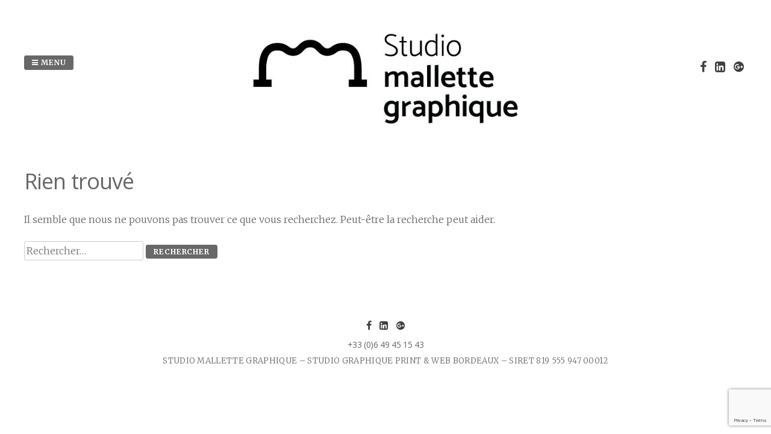

--- FILE ---
content_type: text/html; charset=UTF-8
request_url: https://www.mallette-graphique.fr/tag/bonnemaison-jerome/
body_size: 8349
content:
<!DOCTYPE html>
<html lang="fr-FR">
<head>
<meta charset="UTF-8">
<meta name="viewport" content="width=device-width, initial-scale=1"> 
<link rel="profile" href="http://gmpg.org/xfn/11">
<link rel="pingback" href="https://www.mallette-graphique.fr/xmlrpc.php">

	<!-- This site is optimized with the Yoast SEO plugin v15.3 - https://yoast.com/wordpress/plugins/seo/ -->
	<title>Bonnemaison Jérôme Archives &ndash; Mallette Graphique</title>
	<meta name="robots" content="index, follow, max-snippet:-1, max-image-preview:large, max-video-preview:-1" />
	<link rel="canonical" href="https://www.mallette-graphique.fr/tag/bonnemaison-jerome/" />
	<meta property="og:locale" content="fr_FR" />
	<meta property="og:type" content="article" />
	<meta property="og:title" content="Bonnemaison Jérôme Archives &ndash; Mallette Graphique" />
	<meta property="og:url" content="https://www.mallette-graphique.fr/tag/bonnemaison-jerome/" />
	<meta property="og:site_name" content="Mallette Graphique" />
	<meta property="og:image" content="https://www.mallette-graphique.fr/wp-content/uploads/2016/08/cropped-MB-logo-final-signe-noir.jpg" />
	<meta property="og:image:width" content="512" />
	<meta property="og:image:height" content="512" />
	<meta name="twitter:card" content="summary" />
	<script type="application/ld+json" class="yoast-schema-graph">{"@context":"https://schema.org","@graph":[{"@type":"WebSite","@id":"https://www.mallette-graphique.fr/#website","url":"https://www.mallette-graphique.fr/","name":"Mallette Graphique","description":"","potentialAction":[{"@type":"SearchAction","target":"https://www.mallette-graphique.fr/?s={search_term_string}","query-input":"required name=search_term_string"}],"inLanguage":"fr-FR"},{"@type":"CollectionPage","@id":"https://www.mallette-graphique.fr/tag/bonnemaison-jerome/#webpage","url":"https://www.mallette-graphique.fr/tag/bonnemaison-jerome/","name":"Bonnemaison J\u00e9r\u00f4me Archives &ndash; Mallette Graphique","isPartOf":{"@id":"https://www.mallette-graphique.fr/#website"},"inLanguage":"fr-FR","potentialAction":[{"@type":"ReadAction","target":["https://www.mallette-graphique.fr/tag/bonnemaison-jerome/"]}]}]}</script>
	<!-- / Yoast SEO plugin. -->


<link rel="dns-prefetch" href="//connect.facebook.net">
<link rel='dns-prefetch' href='//www.google.com' />
<link rel='dns-prefetch' href='//connect.facebook.net' />
<link rel='dns-prefetch' href='//fonts.googleapis.com' />
<link rel='dns-prefetch' href='//s.w.org' />
<link rel="alternate" type="application/rss+xml" title="Mallette Graphique &raquo; Flux" href="https://www.mallette-graphique.fr/feed/" />
<link rel="alternate" type="application/rss+xml" title="Mallette Graphique &raquo; Flux des commentaires" href="https://www.mallette-graphique.fr/comments/feed/" />
<link rel="alternate" type="application/rss+xml" title="Mallette Graphique &raquo; Flux de l’étiquette Bonnemaison Jérôme" href="https://www.mallette-graphique.fr/tag/bonnemaison-jerome/feed/" />
<!-- This site uses the Google Analytics by ExactMetrics plugin v6.3.2 - Using Analytics tracking - https://www.exactmetrics.com/ -->
<script type="text/javascript" data-cfasync="false">
    (window.gaDevIds=window.gaDevIds||[]).push("dNDMyYj");
	var em_version         = '6.3.2';
	var em_track_user      = true;
	var em_no_track_reason = '';
	
	var disableStr = 'ga-disable-UA-123517151-1';

	/* Function to detect opted out users */
	function __gaTrackerIsOptedOut() {
		return document.cookie.indexOf(disableStr + '=true') > -1;
	}

	/* Disable tracking if the opt-out cookie exists. */
	if ( __gaTrackerIsOptedOut() ) {
		window[disableStr] = true;
	}

	/* Opt-out function */
	function __gaTrackerOptout() {
	  document.cookie = disableStr + '=true; expires=Thu, 31 Dec 2099 23:59:59 UTC; path=/';
	  window[disableStr] = true;
	}

	if ( 'undefined' === typeof gaOptout ) {
		function gaOptout() {
			__gaTrackerOptout();
		}
	}
	
	if ( em_track_user ) {
		(function(i,s,o,g,r,a,m){i['GoogleAnalyticsObject']=r;i[r]=i[r]||function(){
			(i[r].q=i[r].q||[]).push(arguments)},i[r].l=1*new Date();a=s.createElement(o),
			m=s.getElementsByTagName(o)[0];a.async=1;a.src=g;m.parentNode.insertBefore(a,m)
		})(window,document,'script','//www.google-analytics.com/analytics.js','__gaTracker');

window.ga = __gaTracker;		__gaTracker('create', 'UA-123517151-1', 'auto');
		__gaTracker('set', 'forceSSL', true);
		__gaTracker('send','pageview');
		__gaTracker( function() { window.ga = __gaTracker; } );
	} else {
		console.log( "" );
		(function() {
			/* https://developers.google.com/analytics/devguides/collection/analyticsjs/ */
			var noopfn = function() {
				return null;
			};
			var noopnullfn = function() {
				return null;
			};
			var Tracker = function() {
				return null;
			};
			var p = Tracker.prototype;
			p.get = noopfn;
			p.set = noopfn;
			p.send = noopfn;
			var __gaTracker = function() {
				var len = arguments.length;
				if ( len === 0 ) {
					return;
				}
				var f = arguments[len-1];
				if ( typeof f !== 'object' || f === null || typeof f.hitCallback !== 'function' ) {
					console.log( 'Non exécution de la fonction en cours __gaTracker(' + arguments[0] + " ....) parce que vous n’êtes pas suivi. " + em_no_track_reason );
					return;
				}
				try {
					f.hitCallback();
				} catch (ex) {

				}
			};
			__gaTracker.create = function() {
				return new Tracker();
			};
			__gaTracker.getByName = noopnullfn;
			__gaTracker.getAll = function() {
				return [];
			};
			__gaTracker.remove = noopfn;
			window['__gaTracker'] = __gaTracker;
			window.ga = __gaTracker;		})();
		}
</script>
<!-- / Google Analytics by ExactMetrics -->
		<script type="text/javascript">
			window._wpemojiSettings = {"baseUrl":"https:\/\/s.w.org\/images\/core\/emoji\/13.0.0\/72x72\/","ext":".png","svgUrl":"https:\/\/s.w.org\/images\/core\/emoji\/13.0.0\/svg\/","svgExt":".svg","source":{"concatemoji":"https:\/\/www.mallette-graphique.fr\/wp-includes\/js\/wp-emoji-release.min.js?ver=319aaff0cb2108a6f023ad6e43840686"}};
			!function(e,a,t){var n,r,o,i=a.createElement("canvas"),p=i.getContext&&i.getContext("2d");function s(e,t){var a=String.fromCharCode;p.clearRect(0,0,i.width,i.height),p.fillText(a.apply(this,e),0,0);e=i.toDataURL();return p.clearRect(0,0,i.width,i.height),p.fillText(a.apply(this,t),0,0),e===i.toDataURL()}function c(e){var t=a.createElement("script");t.src=e,t.defer=t.type="text/javascript",a.getElementsByTagName("head")[0].appendChild(t)}for(o=Array("flag","emoji"),t.supports={everything:!0,everythingExceptFlag:!0},r=0;r<o.length;r++)t.supports[o[r]]=function(e){if(!p||!p.fillText)return!1;switch(p.textBaseline="top",p.font="600 32px Arial",e){case"flag":return s([127987,65039,8205,9895,65039],[127987,65039,8203,9895,65039])?!1:!s([55356,56826,55356,56819],[55356,56826,8203,55356,56819])&&!s([55356,57332,56128,56423,56128,56418,56128,56421,56128,56430,56128,56423,56128,56447],[55356,57332,8203,56128,56423,8203,56128,56418,8203,56128,56421,8203,56128,56430,8203,56128,56423,8203,56128,56447]);case"emoji":return!s([55357,56424,8205,55356,57212],[55357,56424,8203,55356,57212])}return!1}(o[r]),t.supports.everything=t.supports.everything&&t.supports[o[r]],"flag"!==o[r]&&(t.supports.everythingExceptFlag=t.supports.everythingExceptFlag&&t.supports[o[r]]);t.supports.everythingExceptFlag=t.supports.everythingExceptFlag&&!t.supports.flag,t.DOMReady=!1,t.readyCallback=function(){t.DOMReady=!0},t.supports.everything||(n=function(){t.readyCallback()},a.addEventListener?(a.addEventListener("DOMContentLoaded",n,!1),e.addEventListener("load",n,!1)):(e.attachEvent("onload",n),a.attachEvent("onreadystatechange",function(){"complete"===a.readyState&&t.readyCallback()})),(n=t.source||{}).concatemoji?c(n.concatemoji):n.wpemoji&&n.twemoji&&(c(n.twemoji),c(n.wpemoji)))}(window,document,window._wpemojiSettings);
		</script>
		<style type="text/css">
img.wp-smiley,
img.emoji {
	display: inline !important;
	border: none !important;
	box-shadow: none !important;
	height: 1em !important;
	width: 1em !important;
	margin: 0 .07em !important;
	vertical-align: -0.1em !important;
	background: none !important;
	padding: 0 !important;
}
</style>
	<link rel='stylesheet' id='gridsby-grid-css-css'  href='https://www.mallette-graphique.fr/wp-content/themes/gridsby/css/grid.css?ver=319aaff0cb2108a6f023ad6e43840686' type='text/css' media='all' />
<link rel='stylesheet' id='wp-block-library-css'  href='https://www.mallette-graphique.fr/wp-includes/css/dist/block-library/style.min.css?ver=319aaff0cb2108a6f023ad6e43840686' type='text/css' media='all' />
<link rel='stylesheet' id='columns-css'  href='https://www.mallette-graphique.fr/wp-content/plugins/columns/columns.css?ver=319aaff0cb2108a6f023ad6e43840686' type='text/css' media='all' />
<link rel='stylesheet' id='contact-form-7-css'  href='https://www.mallette-graphique.fr/wp-content/plugins/contact-form-7/includes/css/styles.css?ver=5.3.2' type='text/css' media='all' />
<link rel='stylesheet' id='exactmetrics-popular-posts-style-css'  href='https://www.mallette-graphique.fr/wp-content/plugins/google-analytics-dashboard-for-wp/assets/css/frontend.min.css?ver=6.3.2' type='text/css' media='all' />
<link rel='stylesheet' id='gridsby-style-css'  href='https://www.mallette-graphique.fr/wp-content/themes/gridsby/style.css?ver=319aaff0cb2108a6f023ad6e43840686' type='text/css' media='all' />
<style id='gridsby-style-inline-css' type='text/css'>
h1, h2, h3, h4, h5, h6 { font-family: Open Sans; }
body, button, input, select, textarea { font-family: Merriweather; }

</style>
<link rel='stylesheet' id='gridsby-headings-fonts-css'  href='//fonts.googleapis.com/css?family=Open+Sans%3A400italic%2C700italic%2C400%2C700&#038;ver=319aaff0cb2108a6f023ad6e43840686' type='text/css' media='all' />
<link rel='stylesheet' id='gridsby-body-fonts-css'  href='//fonts.googleapis.com/css?family=Merriweather%3A400%2C300italic%2C300%2C400italic%2C700%2C700italic&#038;ver=319aaff0cb2108a6f023ad6e43840686' type='text/css' media='all' />
<link rel='stylesheet' id='gridsby-font-awesome-css'  href='https://www.mallette-graphique.fr/wp-content/themes/gridsby/fonts/font-awesome.css?ver=319aaff0cb2108a6f023ad6e43840686' type='text/css' media='all' />
<link rel='stylesheet' id='gridsby-new-font-awesome-css'  href='https://www.mallette-graphique.fr/wp-content/themes/gridsby/fonts/css/fontawesome.css?ver=319aaff0cb2108a6f023ad6e43840686' type='text/css' media='all' />
<link rel='stylesheet' id='gridsby-menu-css-css'  href='https://www.mallette-graphique.fr/wp-content/themes/gridsby/css/jPushMenu.css?ver=319aaff0cb2108a6f023ad6e43840686' type='text/css' media='all' />
<link rel='stylesheet' id='lgc-unsemantic-grid-responsive-tablet-css'  href='https://www.mallette-graphique.fr/wp-content/plugins/lightweight-grid-columns/css/unsemantic-grid-responsive-tablet.css?ver=1.0' type='text/css' media='all' />
<link rel='stylesheet' id='sccss_style-css'  href='https://www.mallette-graphique.fr/?sccss=1&#038;ver=319aaff0cb2108a6f023ad6e43840686' type='text/css' media='all' />
<script type='text/javascript' id='exactmetrics-frontend-script-js-extra'>
/* <![CDATA[ */
var exactmetrics_frontend = {"js_events_tracking":"true","download_extensions":"zip,mp3,mpeg,pdf,docx,pptx,xlsx,rar","inbound_paths":"[{\"path\":\"\\\/go\\\/\",\"label\":\"affiliate\"},{\"path\":\"\\\/recommend\\\/\",\"label\":\"affiliate\"}]","home_url":"https:\/\/www.mallette-graphique.fr","hash_tracking":"false"};
/* ]]> */
</script>
<script type='text/javascript' src='https://www.mallette-graphique.fr/wp-content/plugins/google-analytics-dashboard-for-wp/assets/js/frontend.min.js?ver=6.3.2' id='exactmetrics-frontend-script-js'></script>
<script type='text/javascript' src='https://www.mallette-graphique.fr/wp-includes/js/jquery/jquery.js?ver=1.12.4-wp' id='jquery-core-js'></script>
<script type='text/javascript' src='https://www.mallette-graphique.fr/wp-content/themes/gridsby/js/imagesloaded.pkgd.js?ver=319aaff0cb2108a6f023ad6e43840686' id='gridsby-images-loaded-js'></script>
<script type='text/javascript' src='https://www.mallette-graphique.fr/wp-content/themes/gridsby/js/modernizr.custom.js?ver=319aaff0cb2108a6f023ad6e43840686' id='gridsby-modernizr-js'></script>
<link rel="https://api.w.org/" href="https://www.mallette-graphique.fr/wp-json/" /><link rel="alternate" type="application/json" href="https://www.mallette-graphique.fr/wp-json/wp/v2/tags/106" /><link rel="EditURI" type="application/rsd+xml" title="RSD" href="https://www.mallette-graphique.fr/xmlrpc.php?rsd" />
<link rel="wlwmanifest" type="application/wlwmanifest+xml" href="https://www.mallette-graphique.fr/wp-includes/wlwmanifest.xml" /> 

		<!--[if lt IE 9]>
			<link rel="stylesheet" href="https://www.mallette-graphique.fr/wp-content/plugins/lightweight-grid-columns/css/ie.min.css" />
		<![endif]-->
			<script>
			document.documentElement.className = document.documentElement.className.replace( 'no-js', 'js' );
		</script>
				<style>
			.no-js img.lazyload { display: none; }
			figure.wp-block-image img.lazyloading { min-width: 150px; }
							.lazyload, .lazyloading { opacity: 0; }
				.lazyloaded {
					opacity: 1;
					transition: opacity 400ms;
					transition-delay: 0ms;
				}
					</style>
		<!--[if lt IE 9]>
<script src="https://www.mallette-graphique.fr/wp-content/themes/gridsby/js/html5shiv.js"></script>
<![endif]-->
	
	<link rel="shortcut icon" href="https://www.mallette-graphique.fr/wp-content/uploads/2016/08/Mallette-graphique-favicon-1.jpg" />
 
	
	<!-- gridsby customizer CSS -->
	<style>
	
				a, .widget-area ul a, .entry-content a, .site-info a {
			color: #f9097d; 
		} 
				
				a:hover { color: #bf0772; }
				
				.main-navigation li:hover > a, a:hover { color: #bf0772; }
				
				
				.social-media-icons .fa:hover { color: #f9097d; }
				
				.home-entry-title:after, .member-entry-title:after, .works-entry-title:after, .client-entry-title:after, .home-news h5:after, .home-team h5:after, .home-cta h6:after, .footer-contact h5:after, .member h5:after { border-color: #686868; }
				
				.main-navigation ul ul li, blockquote { border-color: #686868; }
				 
		 
		.pagination span, .pagination a, button, input[type="button"], input[type="reset"], input[type="submit"] { background: #686868; }
				
				.share-button label { background: #686868 !important; } 
		 
		
				button, input[type="button"], input[type="reset"], input[type="submit"], .share-button label { border-color: #686868; } 
		 
		
				button:hover, input[type="button"]:hover, input[type="reset"]:hover, input[type="submit"]:hover { border-color: #686868; } 
				
				h1.site-title a, .site-description { color: #000000; }
				
				body, select, textarea, div.show p, .dummy-title { color: #686868; }
				
				
		 
		
				
				.comment-navigation .nav-previous a, .paging-navigation .nav-previous a, .post-navigation .nav-previous a, .posts-navigation .nav-previous a, .comment-navigation .nav-next a, .paging-navigation .nav-next a, .post-navigation .nav-next a, .posts-navigation .nav-next a { color: #686868; }
		 
		
				
				
				body, p { font-size: 16px; }
				
		 
		  
	</style>
    
<meta property="og:site_name" content="Mallette Graphique">
<meta property="og:type" content="website">
<meta property="og:locale" content="fr_FR">
<link rel="icon" href="https://www.mallette-graphique.fr/wp-content/uploads/2016/08/cropped-Mallette-graphique-favicon-32x32.jpg" sizes="32x32" />
<link rel="icon" href="https://www.mallette-graphique.fr/wp-content/uploads/2016/08/cropped-Mallette-graphique-favicon-192x192.jpg" sizes="192x192" />
<link rel="apple-touch-icon" href="https://www.mallette-graphique.fr/wp-content/uploads/2016/08/cropped-Mallette-graphique-favicon-180x180.jpg" />
<meta name="msapplication-TileImage" content="https://www.mallette-graphique.fr/wp-content/uploads/2016/08/cropped-Mallette-graphique-favicon-270x270.jpg" />
 
</head>

<body class="archive tag tag-bonnemaison-jerome tag-106 elementor-default elementor-kit-361">

	<div id="page" class="hfeed site">
		<a class="skip-link screen-reader-text" href="#content">Passer au contenu</a>
        
        <nav class="cbp-spmenu cbp-spmenu-vertical cbp-spmenu-left">
			<h3><i class="fa fa-close"></i> Fermer le Menu</h3> 
			<div class="menu-mariette-menu-container"><ul id="menu-mariette-menu" class="menu"><li id="menu-item-12" class="menu-item menu-item-type-post_type menu-item-object-page menu-item-home menu-item-12"><a href="https://www.mallette-graphique.fr/">Accueil</a></li>
<li id="menu-item-205" class="menu-item menu-item-type-post_type menu-item-object-page menu-item-205"><a href="https://www.mallette-graphique.fr/videos/">Vidéos</a></li>
<li id="menu-item-11" class="menu-item menu-item-type-post_type menu-item-object-page menu-item-11"><a href="https://www.mallette-graphique.fr/contacter-le-studio/">Contacter le studio</a></li>
<li id="menu-item-144" class="menu-item menu-item-type-post_type menu-item-object-page menu-item-144"><a href="https://www.mallette-graphique.fr/mentions-legales/">Mentions légales</a></li>
<li id="menu-item-175" class="menu-item menu-item-type-post_type menu-item-object-page menu-item-175"><a href="https://www.mallette-graphique.fr/presentation-video-studio-graphique/">Présentation vidéo du studio graphique</a></li>
</ul></div>		</nav>

		<header id="masthead" class="site-header" role="banner">
        
        	<div class="grid">
            
			<div class="site-branding">
        	
			              
    			<div class="site-logo"> 
                
       				<a href='https://www.mallette-graphique.fr/' title='Mallette Graphique' rel='home'>
                    
                    	<img 
                        	 
                            
							                            
                            	width="500"
                                
							 
                            
                            alt='Mallette Graphique'
                         data-src="https://www.mallette-graphique.fr/wp-content/uploads/2016/08/MB-logo-final-signe-noir.jpg" class="lazyload" src="[data-uri]"><noscript><img 
                        	src='https://www.mallette-graphique.fr/wp-content/uploads/2016/08/MB-logo-final-signe-noir.jpg' 
                            
							                            
                            	width="500"
                                
							 
                            
                            alt='Mallette Graphique'
                        ></noscript>
                        
                    </a>  
                    
    			</div><!-- site-logo --> 
                
						
				<h2 class="site-description"></h2>
			</div><!-- site-branding -->
        
        	<div class="contact-button">
        		<button class="toggle-menu menu-left push-body"><i class="fa fa-bars"></i> Menu</button> 
        	</div><!-- contact-button -->
        
        	
			        	
        		<div class="social-media">
                 
            		
												
			
            
              			
                        	<ul class='social-media-icons'>
                            	 
                                	<li>
                                    <a href="https://www.facebook.com/mallettegraphique/" target="_blank">
                                    <i class="fa fa-facebook"></i>
                                    </a>
                                    </li>
								                                                                                                	<li>
                                    <a href="https://www.linkedin.com/in/brenier-mariette-795b9a9" target="_blank">
                                    <i class="fa fa-linkedin"></i>
                                    </a>
                                    </li>
								                                                                	<li>
                                    <a href="https://plus.google.com/u/0/111932171260197139603" target="_blank">
                                    <i class="fa fa-google-plus"></i>
                                    </a>
                                    </li>
								                                                                 
                                                                                                                                                                                                                                                                                                                                                                                                                                                                                                                                                                                                                                                                                                                                                                                                                                 
                        	</ul>
                       
                
                	
        	
    											                    		
				</div>
				
						
            
            </div>       
 
    	</header><!-- #masthead -->

	<section id="content" class="site-content">

<div class="grid grid-pad">
    
    	            
				<div class="col-1-1 content-wrapper">
                
                        
            
            
		<div id="primary" class="content-area">
            <main id="main" class="site-main" role="main">
            
            
            
            
	<section class="no-results not-found">
	
    	<header class="page-header">
			<h1 class="page-title">Rien trouvé</h1>
		</header><!-- .page-header -->

		<div class="page-content">
			
				<p>Il semble que nous ne pouvons pas trouver ce que vous recherchez. Peut-être la recherche peut aider.</p>
				<form role="search" method="get" class="search-form" action="https://www.mallette-graphique.fr/">
				<label>
					<span class="screen-reader-text">Rechercher :</span>
					<input type="search" class="search-field" placeholder="Rechercher…" value="" name="s" />
				</label>
				<input type="submit" class="search-submit" value="Rechercher" />
			</form>
					</div><!-- .page-content -->
	</section><!-- .no-results -->
             
            </main><!-- #main -->
        </div><!-- #primary -->
        
    </div><!-- col -->
            
            
	            
	        
	

</div><!-- grid -->

	</section><!-- #content --> 

	<footer id="colophon" class="site-footer" role="contentinfo">
		
        <div class="site-info"> 
        
         
        	 
                       
        	
												
			
            
              			
                        	<ul class='social-media-icons'>
                            	 
                                	<li>
                                    <a href="https://www.facebook.com/mallettegraphique/" target="_blank">
                                    <i class="fa fa-facebook"></i>
                                    </a>
                                    </li>
								                                                                                                	<li>
                                    <a href="https://www.linkedin.com/in/brenier-mariette-795b9a9" target="_blank">
                                    <i class="fa fa-linkedin"></i>
                                    </a>
                                    </li>
								                                                                	<li>
                                    <a href="https://plus.google.com/u/0/111932171260197139603" target="_blank">
                                    <i class="fa fa-google-plus"></i>
                                    </a>
                                    </li>
								                                                                 
                                                                                                                                                                                                                                                                                                                                                                                                                                                                                                                                                                                                                                                                                                                                                                                                                                 
                        	</ul>
                       
                
                	
        	
    											          
			 
					
        
		 
        	<h3 class="phone">+33 (0)6 49 45 15 43</h3>
                
         
			
		     
        	STUDIO Mallette graphique – Studio Graphique print &amp; web Bordeaux – Siret 819 555 947 00012  
		 
		
        </div><!-- .site-info -->
	</footer><!-- #colophon -->

</div><!-- #page -->

<!-- analytics-counter google analytics tracking code --><script>
    (function(i,s,o,g,r,a,m){i['GoogleAnalyticsObject']=r;i[r]=i[r]||function(){
            (i[r].q=i[r].q||[]).push(arguments)},i[r].l=1*new Date();a=s.createElement(o),
        m=s.getElementsByTagName(o)[0];a.async=1;a.src=g;m.parentNode.insertBefore(a,m)
    })(window,document,'script','//www.google-analytics.com/analytics.js','ga');

    ga('create', 'UA-78530931-1', 'auto');

    ga('set', 'anonymizeIp', true);    ga('send', 'pageview');

</script><!--  --><script type='text/javascript' src='https://www.mallette-graphique.fr/wp-content/themes/gridsby/js/grid3d.js?ver=319aaff0cb2108a6f023ad6e43840686' id='gridsby-grid3d-js'></script>
<script type='text/javascript' src='https://www.mallette-graphique.fr/wp-content/themes/gridsby/js/masonry.pkgd.js?ver=319aaff0cb2108a6f023ad6e43840686' id='gridsby-masonry-js'></script>
<script type='text/javascript' src='https://www.mallette-graphique.fr/wp-content/themes/gridsby/js/gridsby-gallery.js?ver=319aaff0cb2108a6f023ad6e43840686' id='gridsby-gridsby-gallery-js'></script>
<script type='text/javascript' id='contact-form-7-js-extra'>
/* <![CDATA[ */
var wpcf7 = {"apiSettings":{"root":"https:\/\/www.mallette-graphique.fr\/wp-json\/contact-form-7\/v1","namespace":"contact-form-7\/v1"}};
/* ]]> */
</script>
<script type='text/javascript' src='https://www.mallette-graphique.fr/wp-content/plugins/contact-form-7/includes/js/scripts.js?ver=5.3.2' id='contact-form-7-js'></script>
<script type='text/javascript' id='google-invisible-recaptcha-js-before'>
var renderInvisibleReCaptcha = function() {

    for (var i = 0; i < document.forms.length; ++i) {
        var form = document.forms[i];
        var holder = form.querySelector('.inv-recaptcha-holder');

        if (null === holder) continue;
		holder.innerHTML = '';

         (function(frm){
			var cf7SubmitElm = frm.querySelector('.wpcf7-submit');
            var holderId = grecaptcha.render(holder,{
                'sitekey': '', 'size': 'invisible', 'badge' : 'bottomright',
                'callback' : function (recaptchaToken) {
					if((null !== cf7SubmitElm) && (typeof jQuery != 'undefined')){jQuery(frm).submit();grecaptcha.reset(holderId);return;}
					 HTMLFormElement.prototype.submit.call(frm);
                },
                'expired-callback' : function(){grecaptcha.reset(holderId);}
            });

			if(null !== cf7SubmitElm && (typeof jQuery != 'undefined') ){
				jQuery(cf7SubmitElm).off('click').on('click', function(clickEvt){
					clickEvt.preventDefault();
					grecaptcha.execute(holderId);
				});
			}
			else
			{
				frm.onsubmit = function (evt){evt.preventDefault();grecaptcha.execute(holderId);};
			}


        })(form);
    }
};
</script>
<script type='text/javascript' async defer src='https://www.google.com/recaptcha/api.js?onload=renderInvisibleReCaptcha&#038;render=explicit' id='google-invisible-recaptcha-js'></script>
<script type='text/javascript' src='https://www.google.com/recaptcha/api.js?render=6Ldtbe0ZAAAAACex7P7HeZ9q_t4sgLX4vEzZkzDU&#038;ver=3.0' id='google-recaptcha-js'></script>
<script type='text/javascript' id='wpcf7-recaptcha-js-extra'>
/* <![CDATA[ */
var wpcf7_recaptcha = {"sitekey":"6Ldtbe0ZAAAAACex7P7HeZ9q_t4sgLX4vEzZkzDU","actions":{"homepage":"homepage","contactform":"contactform"}};
/* ]]> */
</script>
<script type='text/javascript' src='https://www.mallette-graphique.fr/wp-content/plugins/contact-form-7/modules/recaptcha/script.js?ver=5.3.2' id='wpcf7-recaptcha-js'></script>
<script type='text/javascript' src='https://www.mallette-graphique.fr/wp-content/plugins/wp-smushit/app/assets/js/smush-lazy-load.min.js?ver=3.7.3' id='smush-lazy-load-js'></script>
<script type='text/javascript' src='https://www.mallette-graphique.fr/wp-content/themes/gridsby/js/navigation.js?ver=20120206' id='gridsby-navigation-js'></script>
<script type='text/javascript' src='https://www.mallette-graphique.fr/wp-content/themes/gridsby/js/skip-link-focus-fix.js?ver=20130115' id='gridsby-skip-link-focus-fix-js'></script>
<script type='text/javascript' src='https://www.mallette-graphique.fr/wp-content/themes/gridsby/js/classie.js?ver=319aaff0cb2108a6f023ad6e43840686' id='gridsby-classie-js'></script>
<script type='text/javascript' src='https://www.mallette-graphique.fr/wp-content/themes/gridsby/js/helper.js?ver=319aaff0cb2108a6f023ad6e43840686' id='gridsby-helper-js'></script>
<script type='text/javascript' src='https://www.mallette-graphique.fr/wp-content/themes/gridsby/js/jPushMenu.js?ver=319aaff0cb2108a6f023ad6e43840686' id='gridsby-pushMenu-js'></script>
<script type='text/javascript' src='https://www.mallette-graphique.fr/wp-content/themes/gridsby/js/gridsby.scripts.js?ver=319aaff0cb2108a6f023ad6e43840686' id='gridsby-scripts-js'></script>
<script type='text/javascript' id='facebook-jssdk-js-extra'>
/* <![CDATA[ */
var FB_WP=FB_WP||{};FB_WP.queue={_methods:[],flushed:false,add:function(fn){FB_WP.queue.flushed?fn():FB_WP.queue._methods.push(fn)},flush:function(){for(var fn;fn=FB_WP.queue._methods.shift();){fn()}FB_WP.queue.flushed=true}};window.fbAsyncInit=function(){FB.init({"xfbml":true});if(FB_WP && FB_WP.queue && FB_WP.queue.flush){FB_WP.queue.flush()}}
/* ]]> */
</script>
<script type="text/javascript">(function(d,s,id){var js,fjs=d.getElementsByTagName(s)[0];if(d.getElementById(id)){return}js=d.createElement(s);js.id=id;js.src="https:\/\/connect.facebook.net\/fr_FR\/all.js";fjs.parentNode.insertBefore(js,fjs)}(document,"script","facebook-jssdk"));</script>
<script type='text/javascript' src='https://www.mallette-graphique.fr/wp-includes/js/wp-embed.min.js?ver=319aaff0cb2108a6f023ad6e43840686' id='wp-embed-js'></script>
<div id="fb-root"></div>
</body>
</html>


--- FILE ---
content_type: text/html; charset=utf-8
request_url: https://www.google.com/recaptcha/api2/anchor?ar=1&k=6Ldtbe0ZAAAAACex7P7HeZ9q_t4sgLX4vEzZkzDU&co=aHR0cHM6Ly93d3cubWFsbGV0dGUtZ3JhcGhpcXVlLmZyOjQ0Mw..&hl=en&v=PoyoqOPhxBO7pBk68S4YbpHZ&size=invisible&anchor-ms=20000&execute-ms=30000&cb=chvfrsizumde
body_size: 48736
content:
<!DOCTYPE HTML><html dir="ltr" lang="en"><head><meta http-equiv="Content-Type" content="text/html; charset=UTF-8">
<meta http-equiv="X-UA-Compatible" content="IE=edge">
<title>reCAPTCHA</title>
<style type="text/css">
/* cyrillic-ext */
@font-face {
  font-family: 'Roboto';
  font-style: normal;
  font-weight: 400;
  font-stretch: 100%;
  src: url(//fonts.gstatic.com/s/roboto/v48/KFO7CnqEu92Fr1ME7kSn66aGLdTylUAMa3GUBHMdazTgWw.woff2) format('woff2');
  unicode-range: U+0460-052F, U+1C80-1C8A, U+20B4, U+2DE0-2DFF, U+A640-A69F, U+FE2E-FE2F;
}
/* cyrillic */
@font-face {
  font-family: 'Roboto';
  font-style: normal;
  font-weight: 400;
  font-stretch: 100%;
  src: url(//fonts.gstatic.com/s/roboto/v48/KFO7CnqEu92Fr1ME7kSn66aGLdTylUAMa3iUBHMdazTgWw.woff2) format('woff2');
  unicode-range: U+0301, U+0400-045F, U+0490-0491, U+04B0-04B1, U+2116;
}
/* greek-ext */
@font-face {
  font-family: 'Roboto';
  font-style: normal;
  font-weight: 400;
  font-stretch: 100%;
  src: url(//fonts.gstatic.com/s/roboto/v48/KFO7CnqEu92Fr1ME7kSn66aGLdTylUAMa3CUBHMdazTgWw.woff2) format('woff2');
  unicode-range: U+1F00-1FFF;
}
/* greek */
@font-face {
  font-family: 'Roboto';
  font-style: normal;
  font-weight: 400;
  font-stretch: 100%;
  src: url(//fonts.gstatic.com/s/roboto/v48/KFO7CnqEu92Fr1ME7kSn66aGLdTylUAMa3-UBHMdazTgWw.woff2) format('woff2');
  unicode-range: U+0370-0377, U+037A-037F, U+0384-038A, U+038C, U+038E-03A1, U+03A3-03FF;
}
/* math */
@font-face {
  font-family: 'Roboto';
  font-style: normal;
  font-weight: 400;
  font-stretch: 100%;
  src: url(//fonts.gstatic.com/s/roboto/v48/KFO7CnqEu92Fr1ME7kSn66aGLdTylUAMawCUBHMdazTgWw.woff2) format('woff2');
  unicode-range: U+0302-0303, U+0305, U+0307-0308, U+0310, U+0312, U+0315, U+031A, U+0326-0327, U+032C, U+032F-0330, U+0332-0333, U+0338, U+033A, U+0346, U+034D, U+0391-03A1, U+03A3-03A9, U+03B1-03C9, U+03D1, U+03D5-03D6, U+03F0-03F1, U+03F4-03F5, U+2016-2017, U+2034-2038, U+203C, U+2040, U+2043, U+2047, U+2050, U+2057, U+205F, U+2070-2071, U+2074-208E, U+2090-209C, U+20D0-20DC, U+20E1, U+20E5-20EF, U+2100-2112, U+2114-2115, U+2117-2121, U+2123-214F, U+2190, U+2192, U+2194-21AE, U+21B0-21E5, U+21F1-21F2, U+21F4-2211, U+2213-2214, U+2216-22FF, U+2308-230B, U+2310, U+2319, U+231C-2321, U+2336-237A, U+237C, U+2395, U+239B-23B7, U+23D0, U+23DC-23E1, U+2474-2475, U+25AF, U+25B3, U+25B7, U+25BD, U+25C1, U+25CA, U+25CC, U+25FB, U+266D-266F, U+27C0-27FF, U+2900-2AFF, U+2B0E-2B11, U+2B30-2B4C, U+2BFE, U+3030, U+FF5B, U+FF5D, U+1D400-1D7FF, U+1EE00-1EEFF;
}
/* symbols */
@font-face {
  font-family: 'Roboto';
  font-style: normal;
  font-weight: 400;
  font-stretch: 100%;
  src: url(//fonts.gstatic.com/s/roboto/v48/KFO7CnqEu92Fr1ME7kSn66aGLdTylUAMaxKUBHMdazTgWw.woff2) format('woff2');
  unicode-range: U+0001-000C, U+000E-001F, U+007F-009F, U+20DD-20E0, U+20E2-20E4, U+2150-218F, U+2190, U+2192, U+2194-2199, U+21AF, U+21E6-21F0, U+21F3, U+2218-2219, U+2299, U+22C4-22C6, U+2300-243F, U+2440-244A, U+2460-24FF, U+25A0-27BF, U+2800-28FF, U+2921-2922, U+2981, U+29BF, U+29EB, U+2B00-2BFF, U+4DC0-4DFF, U+FFF9-FFFB, U+10140-1018E, U+10190-1019C, U+101A0, U+101D0-101FD, U+102E0-102FB, U+10E60-10E7E, U+1D2C0-1D2D3, U+1D2E0-1D37F, U+1F000-1F0FF, U+1F100-1F1AD, U+1F1E6-1F1FF, U+1F30D-1F30F, U+1F315, U+1F31C, U+1F31E, U+1F320-1F32C, U+1F336, U+1F378, U+1F37D, U+1F382, U+1F393-1F39F, U+1F3A7-1F3A8, U+1F3AC-1F3AF, U+1F3C2, U+1F3C4-1F3C6, U+1F3CA-1F3CE, U+1F3D4-1F3E0, U+1F3ED, U+1F3F1-1F3F3, U+1F3F5-1F3F7, U+1F408, U+1F415, U+1F41F, U+1F426, U+1F43F, U+1F441-1F442, U+1F444, U+1F446-1F449, U+1F44C-1F44E, U+1F453, U+1F46A, U+1F47D, U+1F4A3, U+1F4B0, U+1F4B3, U+1F4B9, U+1F4BB, U+1F4BF, U+1F4C8-1F4CB, U+1F4D6, U+1F4DA, U+1F4DF, U+1F4E3-1F4E6, U+1F4EA-1F4ED, U+1F4F7, U+1F4F9-1F4FB, U+1F4FD-1F4FE, U+1F503, U+1F507-1F50B, U+1F50D, U+1F512-1F513, U+1F53E-1F54A, U+1F54F-1F5FA, U+1F610, U+1F650-1F67F, U+1F687, U+1F68D, U+1F691, U+1F694, U+1F698, U+1F6AD, U+1F6B2, U+1F6B9-1F6BA, U+1F6BC, U+1F6C6-1F6CF, U+1F6D3-1F6D7, U+1F6E0-1F6EA, U+1F6F0-1F6F3, U+1F6F7-1F6FC, U+1F700-1F7FF, U+1F800-1F80B, U+1F810-1F847, U+1F850-1F859, U+1F860-1F887, U+1F890-1F8AD, U+1F8B0-1F8BB, U+1F8C0-1F8C1, U+1F900-1F90B, U+1F93B, U+1F946, U+1F984, U+1F996, U+1F9E9, U+1FA00-1FA6F, U+1FA70-1FA7C, U+1FA80-1FA89, U+1FA8F-1FAC6, U+1FACE-1FADC, U+1FADF-1FAE9, U+1FAF0-1FAF8, U+1FB00-1FBFF;
}
/* vietnamese */
@font-face {
  font-family: 'Roboto';
  font-style: normal;
  font-weight: 400;
  font-stretch: 100%;
  src: url(//fonts.gstatic.com/s/roboto/v48/KFO7CnqEu92Fr1ME7kSn66aGLdTylUAMa3OUBHMdazTgWw.woff2) format('woff2');
  unicode-range: U+0102-0103, U+0110-0111, U+0128-0129, U+0168-0169, U+01A0-01A1, U+01AF-01B0, U+0300-0301, U+0303-0304, U+0308-0309, U+0323, U+0329, U+1EA0-1EF9, U+20AB;
}
/* latin-ext */
@font-face {
  font-family: 'Roboto';
  font-style: normal;
  font-weight: 400;
  font-stretch: 100%;
  src: url(//fonts.gstatic.com/s/roboto/v48/KFO7CnqEu92Fr1ME7kSn66aGLdTylUAMa3KUBHMdazTgWw.woff2) format('woff2');
  unicode-range: U+0100-02BA, U+02BD-02C5, U+02C7-02CC, U+02CE-02D7, U+02DD-02FF, U+0304, U+0308, U+0329, U+1D00-1DBF, U+1E00-1E9F, U+1EF2-1EFF, U+2020, U+20A0-20AB, U+20AD-20C0, U+2113, U+2C60-2C7F, U+A720-A7FF;
}
/* latin */
@font-face {
  font-family: 'Roboto';
  font-style: normal;
  font-weight: 400;
  font-stretch: 100%;
  src: url(//fonts.gstatic.com/s/roboto/v48/KFO7CnqEu92Fr1ME7kSn66aGLdTylUAMa3yUBHMdazQ.woff2) format('woff2');
  unicode-range: U+0000-00FF, U+0131, U+0152-0153, U+02BB-02BC, U+02C6, U+02DA, U+02DC, U+0304, U+0308, U+0329, U+2000-206F, U+20AC, U+2122, U+2191, U+2193, U+2212, U+2215, U+FEFF, U+FFFD;
}
/* cyrillic-ext */
@font-face {
  font-family: 'Roboto';
  font-style: normal;
  font-weight: 500;
  font-stretch: 100%;
  src: url(//fonts.gstatic.com/s/roboto/v48/KFO7CnqEu92Fr1ME7kSn66aGLdTylUAMa3GUBHMdazTgWw.woff2) format('woff2');
  unicode-range: U+0460-052F, U+1C80-1C8A, U+20B4, U+2DE0-2DFF, U+A640-A69F, U+FE2E-FE2F;
}
/* cyrillic */
@font-face {
  font-family: 'Roboto';
  font-style: normal;
  font-weight: 500;
  font-stretch: 100%;
  src: url(//fonts.gstatic.com/s/roboto/v48/KFO7CnqEu92Fr1ME7kSn66aGLdTylUAMa3iUBHMdazTgWw.woff2) format('woff2');
  unicode-range: U+0301, U+0400-045F, U+0490-0491, U+04B0-04B1, U+2116;
}
/* greek-ext */
@font-face {
  font-family: 'Roboto';
  font-style: normal;
  font-weight: 500;
  font-stretch: 100%;
  src: url(//fonts.gstatic.com/s/roboto/v48/KFO7CnqEu92Fr1ME7kSn66aGLdTylUAMa3CUBHMdazTgWw.woff2) format('woff2');
  unicode-range: U+1F00-1FFF;
}
/* greek */
@font-face {
  font-family: 'Roboto';
  font-style: normal;
  font-weight: 500;
  font-stretch: 100%;
  src: url(//fonts.gstatic.com/s/roboto/v48/KFO7CnqEu92Fr1ME7kSn66aGLdTylUAMa3-UBHMdazTgWw.woff2) format('woff2');
  unicode-range: U+0370-0377, U+037A-037F, U+0384-038A, U+038C, U+038E-03A1, U+03A3-03FF;
}
/* math */
@font-face {
  font-family: 'Roboto';
  font-style: normal;
  font-weight: 500;
  font-stretch: 100%;
  src: url(//fonts.gstatic.com/s/roboto/v48/KFO7CnqEu92Fr1ME7kSn66aGLdTylUAMawCUBHMdazTgWw.woff2) format('woff2');
  unicode-range: U+0302-0303, U+0305, U+0307-0308, U+0310, U+0312, U+0315, U+031A, U+0326-0327, U+032C, U+032F-0330, U+0332-0333, U+0338, U+033A, U+0346, U+034D, U+0391-03A1, U+03A3-03A9, U+03B1-03C9, U+03D1, U+03D5-03D6, U+03F0-03F1, U+03F4-03F5, U+2016-2017, U+2034-2038, U+203C, U+2040, U+2043, U+2047, U+2050, U+2057, U+205F, U+2070-2071, U+2074-208E, U+2090-209C, U+20D0-20DC, U+20E1, U+20E5-20EF, U+2100-2112, U+2114-2115, U+2117-2121, U+2123-214F, U+2190, U+2192, U+2194-21AE, U+21B0-21E5, U+21F1-21F2, U+21F4-2211, U+2213-2214, U+2216-22FF, U+2308-230B, U+2310, U+2319, U+231C-2321, U+2336-237A, U+237C, U+2395, U+239B-23B7, U+23D0, U+23DC-23E1, U+2474-2475, U+25AF, U+25B3, U+25B7, U+25BD, U+25C1, U+25CA, U+25CC, U+25FB, U+266D-266F, U+27C0-27FF, U+2900-2AFF, U+2B0E-2B11, U+2B30-2B4C, U+2BFE, U+3030, U+FF5B, U+FF5D, U+1D400-1D7FF, U+1EE00-1EEFF;
}
/* symbols */
@font-face {
  font-family: 'Roboto';
  font-style: normal;
  font-weight: 500;
  font-stretch: 100%;
  src: url(//fonts.gstatic.com/s/roboto/v48/KFO7CnqEu92Fr1ME7kSn66aGLdTylUAMaxKUBHMdazTgWw.woff2) format('woff2');
  unicode-range: U+0001-000C, U+000E-001F, U+007F-009F, U+20DD-20E0, U+20E2-20E4, U+2150-218F, U+2190, U+2192, U+2194-2199, U+21AF, U+21E6-21F0, U+21F3, U+2218-2219, U+2299, U+22C4-22C6, U+2300-243F, U+2440-244A, U+2460-24FF, U+25A0-27BF, U+2800-28FF, U+2921-2922, U+2981, U+29BF, U+29EB, U+2B00-2BFF, U+4DC0-4DFF, U+FFF9-FFFB, U+10140-1018E, U+10190-1019C, U+101A0, U+101D0-101FD, U+102E0-102FB, U+10E60-10E7E, U+1D2C0-1D2D3, U+1D2E0-1D37F, U+1F000-1F0FF, U+1F100-1F1AD, U+1F1E6-1F1FF, U+1F30D-1F30F, U+1F315, U+1F31C, U+1F31E, U+1F320-1F32C, U+1F336, U+1F378, U+1F37D, U+1F382, U+1F393-1F39F, U+1F3A7-1F3A8, U+1F3AC-1F3AF, U+1F3C2, U+1F3C4-1F3C6, U+1F3CA-1F3CE, U+1F3D4-1F3E0, U+1F3ED, U+1F3F1-1F3F3, U+1F3F5-1F3F7, U+1F408, U+1F415, U+1F41F, U+1F426, U+1F43F, U+1F441-1F442, U+1F444, U+1F446-1F449, U+1F44C-1F44E, U+1F453, U+1F46A, U+1F47D, U+1F4A3, U+1F4B0, U+1F4B3, U+1F4B9, U+1F4BB, U+1F4BF, U+1F4C8-1F4CB, U+1F4D6, U+1F4DA, U+1F4DF, U+1F4E3-1F4E6, U+1F4EA-1F4ED, U+1F4F7, U+1F4F9-1F4FB, U+1F4FD-1F4FE, U+1F503, U+1F507-1F50B, U+1F50D, U+1F512-1F513, U+1F53E-1F54A, U+1F54F-1F5FA, U+1F610, U+1F650-1F67F, U+1F687, U+1F68D, U+1F691, U+1F694, U+1F698, U+1F6AD, U+1F6B2, U+1F6B9-1F6BA, U+1F6BC, U+1F6C6-1F6CF, U+1F6D3-1F6D7, U+1F6E0-1F6EA, U+1F6F0-1F6F3, U+1F6F7-1F6FC, U+1F700-1F7FF, U+1F800-1F80B, U+1F810-1F847, U+1F850-1F859, U+1F860-1F887, U+1F890-1F8AD, U+1F8B0-1F8BB, U+1F8C0-1F8C1, U+1F900-1F90B, U+1F93B, U+1F946, U+1F984, U+1F996, U+1F9E9, U+1FA00-1FA6F, U+1FA70-1FA7C, U+1FA80-1FA89, U+1FA8F-1FAC6, U+1FACE-1FADC, U+1FADF-1FAE9, U+1FAF0-1FAF8, U+1FB00-1FBFF;
}
/* vietnamese */
@font-face {
  font-family: 'Roboto';
  font-style: normal;
  font-weight: 500;
  font-stretch: 100%;
  src: url(//fonts.gstatic.com/s/roboto/v48/KFO7CnqEu92Fr1ME7kSn66aGLdTylUAMa3OUBHMdazTgWw.woff2) format('woff2');
  unicode-range: U+0102-0103, U+0110-0111, U+0128-0129, U+0168-0169, U+01A0-01A1, U+01AF-01B0, U+0300-0301, U+0303-0304, U+0308-0309, U+0323, U+0329, U+1EA0-1EF9, U+20AB;
}
/* latin-ext */
@font-face {
  font-family: 'Roboto';
  font-style: normal;
  font-weight: 500;
  font-stretch: 100%;
  src: url(//fonts.gstatic.com/s/roboto/v48/KFO7CnqEu92Fr1ME7kSn66aGLdTylUAMa3KUBHMdazTgWw.woff2) format('woff2');
  unicode-range: U+0100-02BA, U+02BD-02C5, U+02C7-02CC, U+02CE-02D7, U+02DD-02FF, U+0304, U+0308, U+0329, U+1D00-1DBF, U+1E00-1E9F, U+1EF2-1EFF, U+2020, U+20A0-20AB, U+20AD-20C0, U+2113, U+2C60-2C7F, U+A720-A7FF;
}
/* latin */
@font-face {
  font-family: 'Roboto';
  font-style: normal;
  font-weight: 500;
  font-stretch: 100%;
  src: url(//fonts.gstatic.com/s/roboto/v48/KFO7CnqEu92Fr1ME7kSn66aGLdTylUAMa3yUBHMdazQ.woff2) format('woff2');
  unicode-range: U+0000-00FF, U+0131, U+0152-0153, U+02BB-02BC, U+02C6, U+02DA, U+02DC, U+0304, U+0308, U+0329, U+2000-206F, U+20AC, U+2122, U+2191, U+2193, U+2212, U+2215, U+FEFF, U+FFFD;
}
/* cyrillic-ext */
@font-face {
  font-family: 'Roboto';
  font-style: normal;
  font-weight: 900;
  font-stretch: 100%;
  src: url(//fonts.gstatic.com/s/roboto/v48/KFO7CnqEu92Fr1ME7kSn66aGLdTylUAMa3GUBHMdazTgWw.woff2) format('woff2');
  unicode-range: U+0460-052F, U+1C80-1C8A, U+20B4, U+2DE0-2DFF, U+A640-A69F, U+FE2E-FE2F;
}
/* cyrillic */
@font-face {
  font-family: 'Roboto';
  font-style: normal;
  font-weight: 900;
  font-stretch: 100%;
  src: url(//fonts.gstatic.com/s/roboto/v48/KFO7CnqEu92Fr1ME7kSn66aGLdTylUAMa3iUBHMdazTgWw.woff2) format('woff2');
  unicode-range: U+0301, U+0400-045F, U+0490-0491, U+04B0-04B1, U+2116;
}
/* greek-ext */
@font-face {
  font-family: 'Roboto';
  font-style: normal;
  font-weight: 900;
  font-stretch: 100%;
  src: url(//fonts.gstatic.com/s/roboto/v48/KFO7CnqEu92Fr1ME7kSn66aGLdTylUAMa3CUBHMdazTgWw.woff2) format('woff2');
  unicode-range: U+1F00-1FFF;
}
/* greek */
@font-face {
  font-family: 'Roboto';
  font-style: normal;
  font-weight: 900;
  font-stretch: 100%;
  src: url(//fonts.gstatic.com/s/roboto/v48/KFO7CnqEu92Fr1ME7kSn66aGLdTylUAMa3-UBHMdazTgWw.woff2) format('woff2');
  unicode-range: U+0370-0377, U+037A-037F, U+0384-038A, U+038C, U+038E-03A1, U+03A3-03FF;
}
/* math */
@font-face {
  font-family: 'Roboto';
  font-style: normal;
  font-weight: 900;
  font-stretch: 100%;
  src: url(//fonts.gstatic.com/s/roboto/v48/KFO7CnqEu92Fr1ME7kSn66aGLdTylUAMawCUBHMdazTgWw.woff2) format('woff2');
  unicode-range: U+0302-0303, U+0305, U+0307-0308, U+0310, U+0312, U+0315, U+031A, U+0326-0327, U+032C, U+032F-0330, U+0332-0333, U+0338, U+033A, U+0346, U+034D, U+0391-03A1, U+03A3-03A9, U+03B1-03C9, U+03D1, U+03D5-03D6, U+03F0-03F1, U+03F4-03F5, U+2016-2017, U+2034-2038, U+203C, U+2040, U+2043, U+2047, U+2050, U+2057, U+205F, U+2070-2071, U+2074-208E, U+2090-209C, U+20D0-20DC, U+20E1, U+20E5-20EF, U+2100-2112, U+2114-2115, U+2117-2121, U+2123-214F, U+2190, U+2192, U+2194-21AE, U+21B0-21E5, U+21F1-21F2, U+21F4-2211, U+2213-2214, U+2216-22FF, U+2308-230B, U+2310, U+2319, U+231C-2321, U+2336-237A, U+237C, U+2395, U+239B-23B7, U+23D0, U+23DC-23E1, U+2474-2475, U+25AF, U+25B3, U+25B7, U+25BD, U+25C1, U+25CA, U+25CC, U+25FB, U+266D-266F, U+27C0-27FF, U+2900-2AFF, U+2B0E-2B11, U+2B30-2B4C, U+2BFE, U+3030, U+FF5B, U+FF5D, U+1D400-1D7FF, U+1EE00-1EEFF;
}
/* symbols */
@font-face {
  font-family: 'Roboto';
  font-style: normal;
  font-weight: 900;
  font-stretch: 100%;
  src: url(//fonts.gstatic.com/s/roboto/v48/KFO7CnqEu92Fr1ME7kSn66aGLdTylUAMaxKUBHMdazTgWw.woff2) format('woff2');
  unicode-range: U+0001-000C, U+000E-001F, U+007F-009F, U+20DD-20E0, U+20E2-20E4, U+2150-218F, U+2190, U+2192, U+2194-2199, U+21AF, U+21E6-21F0, U+21F3, U+2218-2219, U+2299, U+22C4-22C6, U+2300-243F, U+2440-244A, U+2460-24FF, U+25A0-27BF, U+2800-28FF, U+2921-2922, U+2981, U+29BF, U+29EB, U+2B00-2BFF, U+4DC0-4DFF, U+FFF9-FFFB, U+10140-1018E, U+10190-1019C, U+101A0, U+101D0-101FD, U+102E0-102FB, U+10E60-10E7E, U+1D2C0-1D2D3, U+1D2E0-1D37F, U+1F000-1F0FF, U+1F100-1F1AD, U+1F1E6-1F1FF, U+1F30D-1F30F, U+1F315, U+1F31C, U+1F31E, U+1F320-1F32C, U+1F336, U+1F378, U+1F37D, U+1F382, U+1F393-1F39F, U+1F3A7-1F3A8, U+1F3AC-1F3AF, U+1F3C2, U+1F3C4-1F3C6, U+1F3CA-1F3CE, U+1F3D4-1F3E0, U+1F3ED, U+1F3F1-1F3F3, U+1F3F5-1F3F7, U+1F408, U+1F415, U+1F41F, U+1F426, U+1F43F, U+1F441-1F442, U+1F444, U+1F446-1F449, U+1F44C-1F44E, U+1F453, U+1F46A, U+1F47D, U+1F4A3, U+1F4B0, U+1F4B3, U+1F4B9, U+1F4BB, U+1F4BF, U+1F4C8-1F4CB, U+1F4D6, U+1F4DA, U+1F4DF, U+1F4E3-1F4E6, U+1F4EA-1F4ED, U+1F4F7, U+1F4F9-1F4FB, U+1F4FD-1F4FE, U+1F503, U+1F507-1F50B, U+1F50D, U+1F512-1F513, U+1F53E-1F54A, U+1F54F-1F5FA, U+1F610, U+1F650-1F67F, U+1F687, U+1F68D, U+1F691, U+1F694, U+1F698, U+1F6AD, U+1F6B2, U+1F6B9-1F6BA, U+1F6BC, U+1F6C6-1F6CF, U+1F6D3-1F6D7, U+1F6E0-1F6EA, U+1F6F0-1F6F3, U+1F6F7-1F6FC, U+1F700-1F7FF, U+1F800-1F80B, U+1F810-1F847, U+1F850-1F859, U+1F860-1F887, U+1F890-1F8AD, U+1F8B0-1F8BB, U+1F8C0-1F8C1, U+1F900-1F90B, U+1F93B, U+1F946, U+1F984, U+1F996, U+1F9E9, U+1FA00-1FA6F, U+1FA70-1FA7C, U+1FA80-1FA89, U+1FA8F-1FAC6, U+1FACE-1FADC, U+1FADF-1FAE9, U+1FAF0-1FAF8, U+1FB00-1FBFF;
}
/* vietnamese */
@font-face {
  font-family: 'Roboto';
  font-style: normal;
  font-weight: 900;
  font-stretch: 100%;
  src: url(//fonts.gstatic.com/s/roboto/v48/KFO7CnqEu92Fr1ME7kSn66aGLdTylUAMa3OUBHMdazTgWw.woff2) format('woff2');
  unicode-range: U+0102-0103, U+0110-0111, U+0128-0129, U+0168-0169, U+01A0-01A1, U+01AF-01B0, U+0300-0301, U+0303-0304, U+0308-0309, U+0323, U+0329, U+1EA0-1EF9, U+20AB;
}
/* latin-ext */
@font-face {
  font-family: 'Roboto';
  font-style: normal;
  font-weight: 900;
  font-stretch: 100%;
  src: url(//fonts.gstatic.com/s/roboto/v48/KFO7CnqEu92Fr1ME7kSn66aGLdTylUAMa3KUBHMdazTgWw.woff2) format('woff2');
  unicode-range: U+0100-02BA, U+02BD-02C5, U+02C7-02CC, U+02CE-02D7, U+02DD-02FF, U+0304, U+0308, U+0329, U+1D00-1DBF, U+1E00-1E9F, U+1EF2-1EFF, U+2020, U+20A0-20AB, U+20AD-20C0, U+2113, U+2C60-2C7F, U+A720-A7FF;
}
/* latin */
@font-face {
  font-family: 'Roboto';
  font-style: normal;
  font-weight: 900;
  font-stretch: 100%;
  src: url(//fonts.gstatic.com/s/roboto/v48/KFO7CnqEu92Fr1ME7kSn66aGLdTylUAMa3yUBHMdazQ.woff2) format('woff2');
  unicode-range: U+0000-00FF, U+0131, U+0152-0153, U+02BB-02BC, U+02C6, U+02DA, U+02DC, U+0304, U+0308, U+0329, U+2000-206F, U+20AC, U+2122, U+2191, U+2193, U+2212, U+2215, U+FEFF, U+FFFD;
}

</style>
<link rel="stylesheet" type="text/css" href="https://www.gstatic.com/recaptcha/releases/PoyoqOPhxBO7pBk68S4YbpHZ/styles__ltr.css">
<script nonce="eQMVsEP8VFIAjLBs1EG6rg" type="text/javascript">window['__recaptcha_api'] = 'https://www.google.com/recaptcha/api2/';</script>
<script type="text/javascript" src="https://www.gstatic.com/recaptcha/releases/PoyoqOPhxBO7pBk68S4YbpHZ/recaptcha__en.js" nonce="eQMVsEP8VFIAjLBs1EG6rg">
      
    </script></head>
<body><div id="rc-anchor-alert" class="rc-anchor-alert"></div>
<input type="hidden" id="recaptcha-token" value="[base64]">
<script type="text/javascript" nonce="eQMVsEP8VFIAjLBs1EG6rg">
      recaptcha.anchor.Main.init("[\x22ainput\x22,[\x22bgdata\x22,\x22\x22,\[base64]/[base64]/[base64]/ZyhXLGgpOnEoW04sMjEsbF0sVywwKSxoKSxmYWxzZSxmYWxzZSl9Y2F0Y2goayl7RygzNTgsVyk/[base64]/[base64]/[base64]/[base64]/[base64]/[base64]/[base64]/bmV3IEJbT10oRFswXSk6dz09Mj9uZXcgQltPXShEWzBdLERbMV0pOnc9PTM/bmV3IEJbT10oRFswXSxEWzFdLERbMl0pOnc9PTQ/[base64]/[base64]/[base64]/[base64]/[base64]\\u003d\x22,\[base64]\x22,\[base64]/[base64]/CtG4Pw73CpMOTwpUFHMOlw6DCvFxbw79ww73Ch8OLSsO+OD7CtMOAZnTDinkLwojChBoLwr5lw4UdR2TDvnZHw7dowrc7wq59wod2wrR0E0PCrkzChMKNw47Cu8Kdw4w+w4RRwqx/wojCpcOJMhgNw6UHwqgLwqbCqSLDqMOlQ8KvM1LCllhxf8Omck5UbsKXwprDtArCphQCw69BwrfDg8KIwpM2TsKpw4lqw79iKQQEw7N5PHISw4zDtgHDpMOUCsOXJMO/H2MNTxBlwrzCkMOzwrRGZ8OkwqIdw7MJw7HCr8OJCCdXBEDCn8O7w7XCkUzDkcOQUMK9AsOEQRLCi8KPf8OXFcKFWQrDsj47eWXCvsOaO8Kbw5fDgsK2IcOiw5QAw5EmwqTDgzp/fw/DmlXCqjJyAsOkecKra8OOP8KAPsK+wrsZw5bDiybCs8OAXsOFwofCs23CgcOQw6gQckIOw5k/[base64]/CxfClMOlwqPDv8K1w5ovA8K1woNGa8KgKsOSVcOOw77Du8KWLWrCvg5oDVgqwpk/[base64]/DcOASWPCjcK9w7x/[base64]/PBHCv8KiwrcFwo/DtsKzwoskZkZldXMWw74cfsOow7g2WMKxajRUwqfCtsOkw5PDjGwmwpUdwrnDljXDvgQ4M8O/w6jCiMKhwrVxNjDDgibDhsOEwqdiwrsww51vwothw48tYz7CqDJafhQIMMKkZ3XDjsOaHkrCvDM4OXRPwpoHwpXCpxYJwq4vHD3CrglKw6XDmSN3w4TDmUPDq3AZBsOHw6jDuHcfw6fDr21hw7FfJ8K/UcKiccK0AsKHacK/e3puw59Aw6TCiSkvF3o0wqvCrsOzFG9Zwq/[base64]/wp54w6hqwpEZXMKiEjsVHhxdTsO6O1bCqMKQw4J+wpXDnyZfw6wpwo8cwpt9dmJtK2kPA8OWejXChn/DjcOQe19VwpXDu8OQw6M5wprDsGELawkfw5zCvcKxPMOBHcKmw4JMS2LChB3CtHhfwopYCMKRw6jDiMKXA8KpZFHDrcOoa8OgCMK5K2PCn8O/w4LCpy7DiidMwqANTMKswq4Qw4vCk8OBKjLCqsOIwqQiFTFLw6kXRh1iw5JNU8O1wqvDm8OsVUYdBCDDr8Kkw7/DpkXCn8OqTsKnAHHDksKLLXbCmiNgGA9Ba8KDwpXDkcKHwo3DkBo0FMKEFHvCrGkjwqtjwpfCg8K4MidKfsKLasO8XwfDhxjDh8OOCVNeRgIXwqTDmmbDjlDCkTrDkcOVBcKJPcKtwoXCp8ObMi9EwoLCucOpOxtaw7vDsMOmwr/[base64]/DrMOmwrU3E8KLZMOvwr5iwq5Gw4PDpA95w5h5wqN5QcOKJ14Jw6bDjsKIIDzCj8O/w4hYw6dQwqozWnHDtErDh13Dig8gCglVacKnbsK8w5IQCV/ClsOswrPCkMKSTWTDjjHDlMO3DsO3YQXCvcKmwppXw6Q6wq7DnHUHwq/[base64]/w5tRwqBDwp/DvsOUKEnDnHQ5OMKhGRvDiTgCLsKZwoPCpsOFwq3CicOBI27DvMKzw6kNw47ClXzDjj87wp/[base64]/CrzRSXMK8w4HClQvCjsKVQcOpOMKjwp9KwrthHx09w5/CmybCocOePsO1w6R/[base64]/Ck8OeHMOjwp3CpFssI8OqIW/Cr14Cw57Dhw7CrnsdE8Oqw5cqw5fCoWtNHQLDlMKOw4EAKMK6w4LDucOPeMO1wrxCXSTCqUTDpUVtw4bChkJVQsKTIlbDjy19w5lAcsKhHcKqJMKBQFw0wrM3woZIw6slw7pdw5/DjlB9dWllO8KDw743JMOjw4PDkcOEM8Oaw7zDpn1GC8OnbsK/dH3CjzhjwpFsw7HCo0pXUDliw7rCvVgAwrx1NcOtDMOIMSgHHRREwpzDuiNXwp/DplLCny/CpsKwaTPCk2EGHcOLw5wpw7sqO8OVCWYtTsONTcKIwrxQw5MRAQRWbcOWw57CkMOJC8KIIXXChsK9I8K6wr/Dg8OZw7oMw7DDqMOswphMPGUFwp/ChMOadXPDrcOHQMOswrwzZ8OqXWhMbyzDnMKUVcKWwrHCu8OUYlTCqibDiG/Cqhl3BcOsU8OZwo7Do8OLwqFNwo5iO1VaO8KcwrApF8OjTBLChcKuLVfDlzIBf2dHDknCvsKqwrkYAzvCi8KiUV/CgAnCscOTw4ZVEMKKw6/Cq8KMcsOLCFvDicKxwo4Ewp/[base64]/[base64]/DqMKkw61Nw5Q/[base64]/cMOpcsKQw65hacOoVxQbw7XDvEjDqcOTa8KIw7c0VsKlR8OPw55xw58ew5zCp8K7VDrDpRLCnTwAwrLCsnfCjMO7L8Osw6gWcsKaLARLwo0aV8OCKhpFS096wqLDr8K/w5vDmjoKaMKBwrUSO2LDizIrScOPSMKDw41owpdCwrJ6wp3DtMKWKcOKUMK+wpXDgEfDlVgXwrzCpcKIW8ODTsOJZMOmTcORcMKQXMODOCFEUcORDAZhKmNswqlgFcKGworCscOaw4HCuw7Dv2/CrcOhQsObeGVSw5QhBQspXMKEw7FWLsOYworDrsK/a3R8aMKywo7DoERXw4HDgx7CtQR5w6dPK3gpw4fDhTZkOj3Drm9hw6DDtg/CnSpQw7RWCsKKw5zDrUPCkMKYwo4pw6/DtlBXw5NrScO8I8KCbMKOBWvDkA4BOnYyRMOrIygrw5fChULDn8Kew6XCtMKCTxgsw4p1w5dYfEwIw63DgmjClcKnL1jCnTPCik3CucKdAVE4O2oRwqfDgsOucMKVwoTCjcKIcMOzIMO0ASXDrMOLNgfDoMOsEQAyw6pCEnMuwqkGwp0fE8O9wo1Uw6LDjcONw5gVFU/CpnBXCHzDkkvDvMONw6bDn8OLIsOCwr7DqlsWw4UQXcK8w7QrSkLCtsKGesK/wrchwqMAWnIiCMO2w5jDosOSacK8ecOYw4LCtEYzw6/[base64]/ChAxsLsK8JcKFw5jClzHDjkYqwo4gwrxXw5xKw57DvcOqw6fChsKsYwHChTMpX24PCQclwrFCwoM0wqFYw4xmPQDCv0HDjsKBwq0mw4h0w6fCgko1w6jCtB/DrsOJw5/DpVnCugrCoMOLRjlfNMKUw491w6/DpsOmwrcww6Vjw7ESG8O0wrXDrsOTS2LCv8K0wrstw6fCijYOwqvCjMOnKmRgfRfCi2BLTsO1CGnDmsKSw7/CrRXCrcKLw5bDiMOrw4RMX8KEcsKQX8OEwqTDmFlrwpkGwqbCqWkeJMKFdcK5fzbCuXkaOcKYwobDmcO1Dw8BHljCoHvDsCXColoRaMOZYMO+BHDDrH/[base64]/DognCrsKhw57ChcKgC3vCgWPCtsKVwp7DksK4wpE/FQnCiBUwPz7CscKoNWTCml3CoMOewrLDomgzbBNRw6PDqlnCgxdNE1Z4w5/DkwhhTSY7F8KFZ8O8CB/DmMKLR8Ogw6QWZnNHw6nCjsOzGsKWDAkiHMOyw4zCkjfCsk43wpLChcOVwovCgsO4w4bClMKJwrk8wpvCv8OKLcKEwq/CkBFwwoQOf1vDu8Kcw5zDhcKkPcKdZUzDqsKnSRvDtBnDosKFw7loF8KSwprCgWfClcOBNhxVJcOJa8OzwojDncKdwpcuwoTDu2hAw6LDr8K+w5JbCcOmdcK9cH7Ci8OdAMKUwpkcK2M7XcKpw7IbwqA4KMOFIMKqw43Ckg/[base64]/By7DvcO7D8KxRRBWSTE0EsOkWC3CvsO6w4M5CzoWwrrCvApqwoHDscOaaAZPMjB7w6VXwoPCkMOtw4fCsgzDncOfIsOBwr3CrQ/[base64]/Cl2fDr8OXOMK5LcO6w4rCv8KswrHCuMK8KMK/wpHDusKRw6h2w7tXWy8lTG9qWMOReSjDpsKjZMKXw4dmFg52wo1wN8O4G8KPVsOrw59owohwFsO1w6BOFMK7w7Z/w79oHsKpfsKgLMOfEiJcworCrVzDiMOHwrXDicKgbcK0akIKBHUUX1wVwo9FAXPDrcOzwpQRC0sDw5AOCkjCjcOCw4LCvi/DoMKkfsOrOsKcw5Q+QcO6CT4CSg4+bAfCggzDgsKFIcKFw43ClsO7YinCvsO9HDPDrsK6Ew0YDsKNZsKiwoPDuCfDgcK+w5fDnMOhwpDDjiNBLBwjwo45SWzDk8KZw7suw4gqwow/wrTDtsK9OSInw7tCw7bCrDnDtcOcKsOhIcO5wqXDncK9bVxlw5MRX0A8DMKVw4DDpwjDi8KMwrYjV8O1JB45wonDq1/Dv23CmE/[base64]/woLCmsOmwqczw4TChcKAETjCqcOJA1MRw63Cm8K7w5IlwokOw7DDkAxVw5nDmEFWw6LCucKPFcKAwo4nesKWwrlDw4ABw4rDlsO/w4ltEsOmw5jCmcKjwoNSw6bCicOGw4LDkUfCnT0NSCzDhUFOAT5AfcOTf8OHw4YxwrZUw6PDvz4sw5wSwrbDpAbCsMKTwr7DvMOeDMOyw4RFwqR/E1tnA8Omw6I1w6LDmMO9wprCoE3DtsO+MDo3QsKHCBNiWRIaUh7DrBMUw7XCm0peA8KCPcKFw5/[base64]/Cv8OdDV/[base64]/DrW9dRcKQeQDDpG0lwpvCq30Jw7l4GsKXeGXCgiTDtcKZcXbCmnIhw7xJccKWC8K3NHp8VBbCm0PCm8K4bnTCmHDDgU1zEMKAw5o0w7bCl8K3biJ6CnQdM8K7w4nDusOrwobDtnJAw5R0V1/[base64]/Cv8KSwqIpw5MwLnYxwpQaNMKUw5DDp1M6a01RKMOmwq3Cn8O/A2jDnnjDggpNIcKUw6XDusKGwrTCkGkqwqTCl8OFU8OXwpwALCPCmMOkcC0aw6jDjj3DlDJKwoFcWmhLZjrDnmPCnsO/HQvDm8OKwoQOasKbwpPCgMOHwoHDnMKBwozDll/DhkfCpMOValfDtsOndDDCocOcwqTCij7CmsOQOX7ChMK7WcOHw5fCtBXClSRzw7VeCHzCsMKYC8O7bMKsesO7VsO4wooUcwXCoVvDhMOaE8KIw6jCiD/DiVIxwrzCmMOTwpnCssO/PDXCpcOLw6MRMC3Cg8KyP0FGSG3DtsKUVRk+SsKKYsKyXsKFw4TCh8OzdcOJV8OPwoACdWjCvcK/wrvCm8Oaw40owpPCrDtsCcOFGRbCnsO0dwQMwpRrwpEPBcKnw5Efw6AWwqfChlvCksKRbsKowoFxwodmw7jCrnxzwrvDpnzDhcOkwptCMBZLwr/Cimh8wrwrUsO7w53Dq2Anw6jCmsKxDsKmWifCqxXDtFt1wrAvw5cdBcOnUkxdwqHCscOzwrPDqsOywqbDucOZb8KOXsKDw7zCl8KEwoDCtcKxd8OAwr07wqRrXMO5w7HCtMO+w6nCrsKDw5XCmScww4/[base64]/w6vCoArCoMKtwp7Du8OkOXRmwp5iwrjDmsK7wqZ4HGgkUMKucRfCoMOlZFfCosK0SsKiX3zDnTBWUcKVw6vCgQ/DvMOyFU83wq07wqMCwpNKBV4xwqtJw4rDkHZ5B8OMOMKawoRCLkQ5D07Cixwpw4HDhWDDgcKUakTDrcKLLsOow4/[base64]/DvsKjw6/CtsKIw7kCw4HCgiQfw6HCl8KcMsODw4BMUcOYHkbCrVHCvcKSw5zDv2BPZcKow5IQCGEcRWPCmMOcE23Dm8Oxw51Uw5smT3fDlAAXwpTDn8Kvw4LDrMKMw5xDX1sGFUI+WxvCuMOpe0V+w5LDgxjChGJmwpYewqYKwrTDvsOtwoZ3w7vChcK1w7DDqg3DhR/CujhpwotIPCnCksONw4bDqMK9w6rChsOhX8KIXcO7w4nCkGjClcK1wp1iwq7CiigOw4XDssKFQCMAwqnDuQ7CriPDhMOYwqXCpz1Jwo9ewpDCucO7HcKLUcKMcl9/BSlEesOBwpVDw68vIBNpZMOHcGYkM0LDqGJuDcOYDzYuQsKKGXLCuVbCvnoxw6pXw7zCtcOPw49YwqHDgTU5Ej1Cw4zCscO4w5/Dux7Clg3Cj8OLwql9w7rCgy5gwo7CmSzDm8KOw6fDlXMiwpsaw4xjw4DDvhvDtWTDvwTDqMKFBRfDtcKtwqHDtEQOwrAxMMKvwoFRL8ORfsO4w4vCpcOBBgfDk8KZw6Fsw7FNw5TClSobfH3Dv8Oxw7bCnQ5obsONwqvCucKffRbDosOhw5VufsOKw4kxGMK/w7oOGMKWDT/[base64]/DmMO/w6fCm8KZwqxkOyTDniNvUcOqwqrCk8Oiw6jCmMKcw43DlMOHJcOYGxfCjMOGw78uVGEvBMOHHlnCoMKywrTClsOqc8K1wpbDtE/[base64]/[base64]/CksKQC8OFN8Kbw4sqwpQ/wrnChsKzw68wwpF/woDDpsKXL8KdZcKkXXLDrMKqw7czJAbCrMODDnPDiQDDh1TDu1ojeRbCkyrDkDRKAmIqUsO4ZsKdwpJHOGnCox5CFMKfSThbwq4Cw6jDtcKEdsK9wrzCpMKOw71+wrpyAsKFJU/[base64]/VDTCqgMHwrLDtgs1RQLCsxfCicOmaMKRwpMUQVjDt8K0LCwBw4nCvcOow7jDoMK7OsOIwqJbEGfCvMOPcl9nw7PComLCh8K9w5TDgWXDj3PCt8KtTAlCKMKOwqguMU3Dr8KOw6snPFTCo8K0QMKiKywLGsKaXD0JFMKMTcKgElRYR8KTw6HDvsK9LMK/[base64]/Dr8K0wovDuQ3Ci8OLw7nDqMOrZ8OwwrXDv8OCcMKiwpXDrsObw7wzW8Ozwpwuw5/CghAdwrRGw6dJwokYYA3CmDN5w5o8V8KcT8OvfMKzw6hID8KsYsKyw6LCo8KYXsKlw4nCmxErXhbCsWvDqwXCj8K9wrF0wqYAwrMKP8KOw71nw7ZNM0zCq8OYwpvCg8Ohwr/Ds8O0wrDDoUTCgMKpw5d4w7Urw6zDvFbCsRHCoDcMTcOWw5lrwr/[base64]/DgsOJccKWw7wkw4HCqsOwREcUFMKQw6DCksKDMsOlLWLCinsFQcOdw7HDj2Vpw4gAwoEBV0vDhcO4cDPDrgN6M8OSwp9cZEDDqFzCncKYwoTClA/ClcOxw51QwoDCmw5/Xy81J3YzwoAxw6rDmTzDilrCqhM5w4dKEEAyOzDDu8O8F8OIw4ADUiRqbUjDlcKwQRw7amNxPsOfb8OVcBZMBBfCgsKcDsO/PhomaSBwAxw0wrvDvQlTNcKxwpbCjyHCriJ6w79dwp0bHEshwrzCg0DCtk/Dp8Knw49uw7sPYMO7w6s3wpnCncKqJRPDusObUMK5G8KUw4LDhcOrw6PCrznDkzMrSzPCniQ+K0zCvcOiw7oCwojDmcKdwrXDjy4UwpUKEUbDv2wrwpnDvWPDuBtfw6fCtFfDrlrCtMKtw7lYJsOABMOGw5/DvMKYW14ow6TDssOaCB03ZsO5Zk7DqBJUwqzCu1RcOsOjwpFTDWjCmXpww6DDq8OFwo4ywr9LwqnDu8OIwqBOEBXCthp5wotrw5/CmsO9XcKfw53DssKPIRN3w70GG8KZCBXDm0x/anXCl8KCVgfDn8K+w7/DkhNgwqXCvcOvwpcBw6/DgcKMw7HCjsKvDMKxYhdOUcOUwoALXXzCh8OjwpPCgWrDpsOOw6vDtMKJV25dZQ/DuGTCusKfWQTCmT3DryrDk8OBw5J2w5lrw4HCvMKCwp3CpsKJInvDkMKow7ReJChpwpxiEMO8McKtBMKmwpFcwp/DgsOZw5p9aMKmwqvDlQYvwrPDq8O0RcOwwoQVasKRT8KjHMOoTcOOw4bCsnbDhMK4EsK3eAfCuCvChFE3wq0kw5vDrFTCmHTCl8K/fcOoYzfDlMOjK8K2CMOKKDzCo8KswrDCo3UIX8OnN8O/w7PDtC7CiMOPwp/CsMOAdcK6w4vCvMOkw7TDsws7QMKocsK6GwYTSsK8TDzDiD/Di8KZX8KuRMKywpPDlMKvPxnCj8K8wrTDiCBHw73Cq1EwVcOueiocwovDmhXCosK1w6vChsO3w6MXGcOCwpvCjcKUEsOqwocBwp3DmsKywq/[base64]/[base64]/wplzw73CucO9w5jDssO8NHUCwpdjwpxWHsK9SEHCnRXCoh1Yw63CnsKoCsKOQG1NwqBpwrzDuQ46aBtfGitJw4TCpcKlD8OvwoTCoMKpLwMYDTB+MHvDty/DusOcUVXCj8OmCsKKa8Ogw6Emw5IVw5zCjmM+AMOXw7IBbsOyw6bCmsO6FsOnchbCjsKGdBPCssOHR8OMw4jDnBvCoMObw4XClU/CkVLCjW3DhQ8uwpwqw5AVdcOfwoVuQBZOw77DuHPDh8KWbcKwWmfDgsKEw4zCvkEtwqYqZ8OZw602w5J3BcKGecKhwr9/ImMEA8OFw5FdEsK+w5bCt8KBFMKbK8KTwq3CkGJ3OQRTwphCXn3ChATDuGkJwpTDo2B+dMO7w7HDicO7wrpAw57CjXFHT8KHFcOEw795w4jDjMKAw73Cl8Kawr3CkMOuMzbCkgIgPMKfA0knd8KPEMOtw7vCgMO1MCzCsl/DjCHCvRJMwrtww5ETfsKWwrjDtWstFXRfw6kpEyBHwrXCpk9uw748w6twwrt1XMODY3EqwpPDgm/CuMO+wrfCgMOawotqASTCr0cjw7bClsO0wo02wqUBwpXCo3/DrGPCuMOQWcKLwrcVYTh3T8Onf8KaUyFsXX5pd8KIMsOqUsKXw7V6CghSwp7DtMOtc8OgQsO7wpzCs8Ogw4zCqGnCjG4jUMKnA8KfDcOXMMO1P8Kcw6cYwrRywr/DvMOyOj4XZcO6w43CumzCvl1GOcK/QQYADWjDgFpEFR7Ci33Dh8OGw5LDlAF6wobDuB5JfAxhEMONw589w7Vkwr5FJULDs2gtwpQdQm3Cpz7DsDPDksO5w7LCvSRPEcOEwoPCl8OfE11MdlRhw5YMe8Oaw5vCmgd/wo1bUhYRw6N3w4PCgSczbC1Nw5FBccKsG8KIwp3Do8K/[base64]/[base64]/CisOhSU/CocKhG1PCn8Khwp8DeWUgPANvw7IuY8KsPD5eVFIyOcOfCcK5w6ogTinDnUgLw44jw49Mw5TClEnCmcOcWx8UFcKhPXd4F23Dvn9DKsKqw6sCf8KQPFHChR8vLBPDq8OFw5fDnMKww5HDkCzDtMKmBV/[base64]/CrcO6wod9HMONwrIADMOdwpfDr8Kdw4rCtzRrwrvClB0UPsKqAMKHRsKiw65iwrwmw4dmFlbCq8OJFmjCjMKycQpzw67Dtx8pUyvCgMOUw4QDwr8pDhIrdMOPwpXDlULDmMOkTsKqQsK+I8OIf2zCiMK/w7vDkQYnw7PCpcKpwr/DqT5/[base64]/[base64]/DhmZtZsORESBHwrvDocOPw4DDuRNTXcOMJMOnw4NwdsOlFXZYwqUDe8ONw7hQw4ZOwq7Dsx00w6PDv8O7w5vCg8OTdXEmFMOHPTvDiH3DsidIwpfCl8KJworCuSXClcKZehvDiMK1wrXCrMKuQQrClHPCsn8/wqPDp8KRJcKHXcK6w5t9wrPDkcOewq4Fw6fCscKvw7fCmXjDnXlXQMObwo0eLDTChsOMw7nCvcOBw7HCt3HCjcKCw4PDpybCuMOrw4XCm8Ogw7VgFlh6O8Ouw6E4woJGc8ONXjJrUsKLADXDrcOtdsOWw5PCnyTCuzlzRmNkwr7DnjIJQFTCrsKFASXDjcKfw4xTOG/ChgPDl8Kow440wr/Do8KPTVrDtcOgw5dRL8KUwpHCtcKgMBB4TV7Dh1s2wr5sMcKmBsOmwo4uwqQzwr/Du8OHXsOuw6FmwovDjsOEwpQ4wpjCk1fDmsKSExtPw7LCsEkAdcKkOMOvw5/CocK+w7PDnlHCkMKnTEgcw4zCpUnCiGPCr17DlMKhwpcbwrzCm8Oqwqh2ZS1WA8O9T2kSwozCthZoZAc7aMK7QMK0wr/CpysvwrHDiwhCw4rDi8ORw4FxwpzCrnbCp1HCr8K1bcKCK8ORw7clwqBVw7XCicOmOgBFayfDj8KxwoNaw7nCjV8AwqRCasKTw6TDjMKTWsKRw7PDi8KHw6svw4x4GABkwpMxPwjClXDDvsOlGnnCk0jDoTNeOsKjwpTDsT0JwoPDjcOjOHd/wqTDpcKbJMOTcwLDlAbDjRsMwopKXzPChMK0w7MSYQ7DhhzDucKxBEPDsMKlGydyS8KbFAN6wpnDqcODTUcJw5g1ZCoQw6saHAnDgMKjwpwUf8Orw4XCjsO+Ag7Dk8K/w4PDlkjCr8KmwoJmw7NLfS3CicOqMcKbVh7CtMOMCUDCnMKkw4dGVAMWw5cbElVVdsOgwr1Rwq7Ct8Ocw5V+SiHCo2gbwqh4w7UJw6kpw7MXw4XCiMOrw4JIW8K/DjzDpMKOwqRiwq3Cn2rDpMOEw4AgMUp/w5TDvcKbw7JKFh5hw7PCg1vCosOseMKuwr/CslFzwqplw5o7wr3CosKZw7V3QWvDpwjDhgDCncKodMKSwpYQw6XDrsOWJAHCn2TCg3bCi1vCvcOib8OrX8KXTnzDn8KJw4rCgcOYcMKrwqPDscK6dMOMLcOgPMOAw50AbcOAOcK5w7XCkcKQw6c7wrd9w7wrw7sawq/DgsK5w7LDlsKfbjsfHCkXaGRYwq4qw4TDjMOLw5vChWnCrcOecSc7w417MHd4w6dIVxXDiyPCinwCwoJdw50ywrVMwp0XwoDDmSloUcOywrPDqno7w7bCqG/[base64]/[base64]/Bm7CmUMRBMKRcsKYB0LCgCbCsXzDn1xkIcKfw6HCsWFVVmgOTBJWAVhgw7EgMjLDs3rDjcKLw4vDgHwuZXLDszkRfSjDisOCw7k/QcKPVyYpwr1VU09/w4PDp8Oqw5/Cp0cgwpJ2UBs/woJkw6/CoSZOwqliF8KEw5LCkMOiw6AJw7dqCMOjwo7Du8K9FcO6wpjDsVHDvBLCp8Oqw4DDglMQMwkGwqPDniDCq8KgUzjDqgxNw6PDoyTCjCkaw6QTwpvDgMOYwqJgwpDCgEvDu8Olwo8XOy5gwpEAJsOIw7LCrSHDrk/CmQLCksObw70qwrfDgcOkwqrCiTNFXMOjwrvCkMKDwrISAUbDjsOTw6JKU8Kgwr/DmMOSw6bDqsKuw4bDgwrCm8OVwox7w6J6w50ZU8OYU8KRwpVwBMKxw7PCoMOqw4IUSyMVez3DuEXCpm3DsUrDlHMlScKGSMOhOsK4QTdTw5kwDDrCkwXCkMOJCsKFw53CgkBCwpdhI8OtGcK3wr53fcKefcKbPy9bw7xbcTpoU8OPwp/DrwnCsS15w5XDnMK/[base64]/CnsOefsOEwo0Twqx/wrLDkWHDu8OKa2LDjMOAwpfDjsOTYcKmw4FOwrwDY2gFLDNbM2LDrGZ6w5A7w5LDksO7w6TCssOUcMOMwqA/N8KQcsKwwp/ClTUdESLCj0LCgVzDo8K3w7DDkMOFw48nw4NTdQDDuT/CuVTDgBTDsMOdw4J8E8Kzwq1WZ8KILcOqBcOEw73ChcK+w4ZXw7ZIw5nDpiwxw44pw4DDgzdnXcOsf8OEw7rDksOBXiE4wrDDjSFDYBtOMzLDucKEV8K8eT0zX8K1QsKqwobDsMO2w5LDtMKwYEzCpcOEQMOhw7/DmMK+dVzDlk0vw5PDqMKWdjfCp8OGwq/[base64]/DtnjDqsKRCUvCucKZw51xY8KSERUcPg3DgGc2wrhFVBnDmWDDocOlw7w1wr4Zw70jPMO8wqlBFMKdwqksUgAEw7bDtsOBOMORST4mw590QMOIwqhkHks+w5HDisKhw6gPTTrCocKEKMKCwqjCh8KtwqfDi2DCiMOlAzzDqwvDmEPDjSV/EcKhwofChAbCsX8fWg/[base64]/[base64]/CjV56wrXDsMOnw7fDgwE5w5LDi8Osw5/[base64]/DMOFcm4LAcKww5VqOVfDuMK7w71wFDASwqRKZcKCwrheOMKpwr/DnEMEX3Uow44VwrcaN1MRV8KDeMK2N03DjcOwwpzDsHYKE8OeXlM0worDosKfYsK9XsKqwoVtwqDCmhMQwo8bfE3CpkNZw4I1O0XCrsOhRhtSRWDDiMOOTxzCgh/CpzRiR0h6wqLDvX/DrWNTworDmCZrwohZwpJrN8OAw5A6PUTDusOYw7phABkWNcO0w6zCqnYLNgvDkyvCrMOcwotvw6fDqR/[base64]/CoHTCpUhbwrNGR3FQw57Ci8KdajDDocOPwqzCmVZ0wrEIwpfDgQPCjcKJEcKTwo7CjcKZw7jCsyHDgsOPwpV3AwDDt8KMwo3DjS1Sw5ZSERPDmz5jZMOSwpDDhHZ0w59eI3nDqMK7LUpETycuw5/ClMOPQEzDjRRzwpUOw4LCi8OlacKJM8KWw49lw7NSHcK6wrXClcKKdg/CkHnDsBEOworDgTtIMcKETy56N1RCwqvCjcKoY0AIQB3ChMO2wpVfw77DmcOnO8O1bsKxwprDiCIaBkHDpXsNwooTwoHDlsOKZWl5wojCnhRkw6bCr8K9CsOVaMOeByV9w6vDhWrCsF3Cml16RsK4w4h+emszwqJTXBXCoREnUcKMwq/[base64]/CoTHDrMOHw594BnzClsKQwq/[base64]/CjcKIw4JJD8K6wqcWwpkxwpkrSj9CasOxwrBtwo/DmW7DtcKxE1HChT3DicK/w4NgS3NAKi/[base64]/CMKgWcK6w596wqZjw6/[base64]/Ck1LDqW3DmQ7CoMOVWRlBf8OyQMO1w6Brw6DCmzLCrMOXw6nCjsO/w7gAd3JqLMOsHDzDjsOHPzV6w4g1w77CtsO7w5XCisKEwobDohBrw43Ct8KzwopXwobDgQNGwovDpsKvw71vwpUeFsOJHMOTwrHDtUpnTwwkwpPDgMKRw4jCsknDnFLDqTPCj3rCnUjDrFQIw6UoVjnDtsK/w4LCkMO/wrpiBRPCnMKaw4rDoERQI8ORw4DCvyFtw6d4GA4nwo0iAEbDtH0Vw5pIKV5fwqDCg1cjwoxVC8OvdRzDkFDCkcOJw6TDncKBcMKowqw+wrjDoMKLwpxQEMOYwq3CrcKGHcK9WxzDj8OuASfDtxhgYcKVw4LDhsOnVcKvNsK+woDDmhzDhEvDr0fDul/CscOHbycOw450w6TDosKgBlHDj1fCqA93w4/CpcKLI8Kxwqc/w6FVwobDgMO+CsOMFBjDisOEw73DmgXCoTbDucK3w5hxAMOGe34cSsKtb8KBD8OrNEg8P8KpwpA2FH/Ci8KFYMOvw58ewroNaHdmw6REwo/Dk8KDcMKIwpgFw7HDocO6woTDkkQXAsKvwrTCoXzDicOBw7wswoVowo/CkMOVw7XClWxkw6k9woBTw4LCkgPDsGBibGhfG8KvwoEUBcOOw5TDj0XDgcKbw6sNRMOAVW/Cl8OyGHgUdQcKwocmwoJfTxPDrcOkXG3DsMKaMgd9wopMCsOAw73CviXCgmbCqivDqsKew53CoMOrVsKBT3/DuVNMw4d9U8O9w61vw7cMCsKcKh/Dt8OMfcKGw6bDrMKzXUcoKcK+wrbDokhxwojCrGzCh8OrDMOXFRDCmhDDtSTCjsOxKGHDiBU1wpZ2Cm5WKcO0w5R7H8KKwqbCsHHCpVnDrMKnw5DCvDB/w7/[base64]/CpGMSf8OmBMOwTnnCpcOsOBZ2VcKuf2MJQADDtsKCw6zDpEnDncOWw7ckw65Awp0Wwog/RmvChcOZCMK/EcOgJsKpQ8KkwrYNw65ANRM8QVIaw7HDoWTCkUlzwqnDsMO2QQUlOw3DscK7GBB2H8KgLSfCh8KyAAohwpNFwpfCp8OpYkrChzLDoMOYwoDDhsK/JTXDmFfCq0PCk8OlBn7DuQcLAjHCtXY4w5fDp8OxWTvCuBk+w4DCp8K+w4HCtcKqeFhGVDM2PsOcwo5DOcKpQlpmwqF4w5zDkW/DvMOIwqZZTW5XwqhFw6Z9w7/DsTLCucOcw5wew61yw6fDn2MDMmbDqzfDplNIPE80SsKvwqxHTMOSwrLCl8KuTsKnwqrChcOtMjZVGzHDmMOzw7MIZBnDok4hIjodE8OQCQDCksKvw7U9U2UYMQPCv8KGAsKkDcKSwrjDucOkDlbDsXDDgAUDw4bDpsO4Y0bCkSYIZ0/DgQokw6o4M8O7HDfDnTTDkMK3eEEZEn7ClCoCw7IbYEEIwr1Ywr8WUU/[base64]/DgUfClDHDojfDoRHComXDhcKwV8K+XRjCqcOhR01QFjhXJyTCg3Jsayd+NMKxw4/DmcKSfcKKaMKTK8KFWGsrWVYgw4LChsOvJ0k+w5PDpwbCp8Ohw5rCq0PCvl9Hw6REwrF5OsKuwpzDqVspwonDvW/CncKcLsOTw7Q9EMK8VDd4L8Krw6Mmwp/DnRfDvsOhw5/DjcKFwogsw5rDhXfDs8K+L8K4w4vCkMO1wqvCrHDDvUZmbhLDrSgrw6M7w77CuBDDi8K+w5LDkSgnO8OQw67DscO3JcOxwqIHw47Dg8OMw7bDk8OFwqbDrcKEFkIiWgYPwqwyc8O6c8KyfSoBfHsNw7TDo8O8woEmwq7DvDkjwps4wpPDo3DCiFY/wonCmB/DncKSdBQCZTzDpcOua8OhwqlmK8K0wr7DojHCscKEXMOIGjXDpDEowq3DoBnCiTAPVcKwwqTCriHCnsOWesK0KytFesOww5Z0HyDCn3nDslZ0Z8ObPcOdw4rCvRjDkcKcZyXDknXDnm02UcK5wqjCplzCvxzCgmrDkWzDoj3DqSRvXBnCgcO/[base64]/w6rClCfDqkgjYn3DocKuDBsdw5PCrxfChsKPw54tbCvDi8OQK0vCicOXIC4vacK/XMOWw45qGHDDiMOTwq3DvSzCt8OUfMKsbMK+YMOSVwUEWcKwwoTDsFcpwqxSIm/DqwjDny3Cp8OSKS0aw4/DocObwqrDpMOEw6o5w7YTw74Zw6ZBwo8BwqDDi8KVw4dcwrRZMEPCscKgwp8Ywo1JwqZ1YMKwSMKPwrnCsMKSw6VjNgrDqsOsw6LDunLDjcK8wr3CqMOrwrt/VcO0csO3T8ObbMOwwqQ3QMKPbitnw4nDjysYw69/w5DDlDHDncONZcO0FmfDqcKEwofDiAdewq86Dxo5w64YWcKyHsOPw5lQDStSwqV+AC7Co2ViTsOFcz0zbMKRw6rCoh5HPMO4Z8KUQsO4CxTDqU3DvMO7worCmsKowoHDrsO/[base64]/[base64]/DulYFwqTCnMOEwoc/NMOFwpNTPMKzwoAMLcKmwrHCq8KoVsOnR8Ozw4HDmGTCvMOAw7QMOsOiPMKdIcOxw53CpsKODMO0MFXDhWEYwqNGw7DDjsKmZ8OuHMK+IMO2QSwOQwHDqjrCicKeWiliw4Vyw7zDtRQgPgjCnDNOVMO9cMO1wobDrMOjwrnCiizDkm/Dtk0tw5/CtAjDs8OpwpvDlBTDhcKkwpdCw7Fdw4gow5EZLA/Cox/Dhlk8w77ChSR/NMOPwqQiwrZeEMKZw4zDjMONLMKRw6/DvlfCvmXChQDDtMKWBx0+wopfQkQAwoLDoV4BRQ3DgsKPTMK5HULCocO/d8O7D8Kda3HDnTfCgMOyYXMGTcORYcKxwojDtCXDm0ocwrjDoMOXfMK7w7nCn17DmsOFw5nCs8KFLMOaw7bDp0VYwrcwNcKqwpTDgV80PlbDjhoQw7nCjMKaIcOtw5rDvcOND8O+w4ksD8OBX8OnJ8KlODQcwpBpwqg8wrxcwoXChnFNwql/UGDCm2EMwoDDgMKVHSk3WlJtci3DjMOkwpPDvCt2w6wnChVuP3V9wq4ATmIqe2UyD13CqApYw5PDsXDDusKGw4PCiSF+BhAowpbCmHXCu8Kow6dCw79hw6TDkcKVwr4QVQbDhMKmwo8mw4Vvwo/Cm8Kjw6nDmEVYczVQw7NcFWw3US7DpsOvwq52UEtpfEo6wp7CklfCt1TDmDbCvxDDrMK2cBkBw43Dvlh8w5fCrcOqNGvDi8ODfsKRwoxJSsOvw6EPBkPDt3jDlyHDqFxKw65Pw7ENAsKcwrwow41XJDFJw7PCnjfDmlMUw6NjWBLCmsKQZBEJwq8kW8O/ZMObwq7DqcK7aEVowrsewrgoE8KYw5czJcK3w4ZRdcKJwphHeMKVw5gkBMKcAsO9AcKBM8Oyb8OKEQrCvcO2w4MawqbDtBHCoU/CocKKwrY5elEvA3/[base64]/CncO8w4fDtmXCjMOLwq/[base64]/[base64]/Ds1gDM8KhwpPDl8KIw64PURjDv8ObEVAJA8O4wqPDtMKPw7jDnMOgwqXDrMOZwr/CtWppScKRwqosXQwMw7vDkwzCvMKEw47Co8OTFcOTwozClMKswofCgA5iw5wMcMOMwpoiwqJZw7rCqMOZDm3CrQnCnzZ0wpsLN8OhwqjDrMO6W8OJw5PCt8Oaw7wSMifDlsKsw4nCi8OifVXDrV5xwo7Dsy0gw4zCl3LCuVJgfVpYY8ORPEFnWk7Du3/CscO6wqbClMOYFmzDi2zCvFcafjDDiMO4w6ZGw51xwq5rwrJWTgTDjlrDssOHVcOxFMKqTRgEwprDpFUpw57CplbCncOEC8OIWwHCqMO9w6jDjMKAw7YWw4nCkMOiwrvCr35HwpRsK17DlcKWw6zCl8K4dwUkKCQ7wqd/[base64]/FsOYwqV1dwI1PH3ClMK0Hk0JJyfCuUFyw7PCqgpxw7LCpUHDoyJawpjDkcO/[base64]/[base64]/Dr8OpwqPCucOzw7fDv8O8csOWw4nDqMKcVsOxw7TDrcKfwr3DpFYMIsONwoDDpcO4w4QeEhwpacOKw5/DtgFsw4xRw7LDqW1bwr/DhW7CusKvw6HDucOtwrfCu8K6QcOsDcKpA8OCw511wrVOw6tSw5HCpMOEw68IQMKxX0/CkCLCtD3DjMKbwpXCiS3CpMKJXyVtZgnCuirDgMOQX8KgXVPCmcK9GVA6X8KAVwXDt8KHHsOjwrZyZXFAwqfDt8KewpXDhCkIwrLDtsKfPcKVNcOEfWTDvktTAT3DomHDsx3CgSM\\u003d\x22],null,[\x22conf\x22,null,\x226Ldtbe0ZAAAAACex7P7HeZ9q_t4sgLX4vEzZkzDU\x22,0,null,null,null,1,[21,125,63,73,95,87,41,43,42,83,102,105,109,121],[1017145,275],0,null,null,null,null,0,null,0,null,700,1,null,0,\[base64]/76lBhnEnQkZnOKMAhnM8xEZ\x22,0,0,null,null,1,null,0,0,null,null,null,0],\x22https://www.mallette-graphique.fr:443\x22,null,[3,1,1],null,null,null,1,3600,[\x22https://www.google.com/intl/en/policies/privacy/\x22,\x22https://www.google.com/intl/en/policies/terms/\x22],\x229jdJs9Z7vGezIZXX0nGJebZN6W+5Mkx4nb0YEGaGzk4\\u003d\x22,1,0,null,1,1769260409598,0,0,[193,127],null,[113,71,171],\x22RC-999SyG__o8oH5A\x22,null,null,null,null,null,\x220dAFcWeA66snjKcDZK-GoDIK34YDR5kOcOJIH8eXpB8vNvl9IwKyzG6am5xvgmBWI-1GDUbRTaZNmiwOz5LuiipopDatZOs4McYA\x22,1769343209565]");
    </script></body></html>

--- FILE ---
content_type: text/css;charset=UTF-8
request_url: https://www.mallette-graphique.fr/?sccss=1&ver=319aaff0cb2108a6f023ad6e43840686
body_size: 267
content:
.entry-title:before, .widget-title:before {
    background-color: #FFFFFF;
    content: "";
    height: 0px;
    left: 0;
    position: absolute;
    top: 55%;
    width: 100%;
}

.site-header {
	position: relative;
	text-align: center;
	padding: 20px 40px 0px; 
	margin: 0 auto;
	max-width: 1430px;
}

.site-footer {
	text-align: center;
	font-size: 13px;
	padding: 50px 0 65px;
	letter-spacing: 0.025em;
}

--- FILE ---
content_type: text/plain
request_url: https://www.google-analytics.com/j/collect?v=1&_v=j102&a=44233293&t=pageview&_s=1&dl=https%3A%2F%2Fwww.mallette-graphique.fr%2Ftag%2Fbonnemaison-jerome%2F&ul=en-us%40posix&dt=Bonnemaison%20J%C3%A9r%C3%B4me%20Archives%20%E2%80%93%20Mallette%20Graphique&sr=1280x720&vp=1280x720&_u=QACAAUABAAAAACAAI~&jid=&gjid=&cid=1755701956.1769256809&tid=UA-123517151-1&_gid=1284875429.1769256809&_slc=1&did=dNDMyYj&z=49810777
body_size: -841
content:
2,cG-9PXVGDEGGN

--- FILE ---
content_type: text/plain
request_url: https://www.google-analytics.com/j/collect?v=1&_v=j102&a=44233293&t=pageview&_s=1&dl=https%3A%2F%2Fwww.mallette-graphique.fr%2Ftag%2Fbonnemaison-jerome%2F&ul=en-us%40posix&dt=Bonnemaison%20J%C3%A9r%C3%B4me%20Archives%20%E2%80%93%20Mallette%20Graphique&sr=1280x720&vp=1280x720&_u=YEBAAUABAAAAACAAI~&jid=1154103301&gjid=1290005524&cid=1755701956.1769256809&tid=UA-123517151-1&_gid=1284875429.1769256809&_r=1&_slc=1&did=dNDMyYj&z=2116285276
body_size: -453
content:
2,cG-9PXVGDEGGN